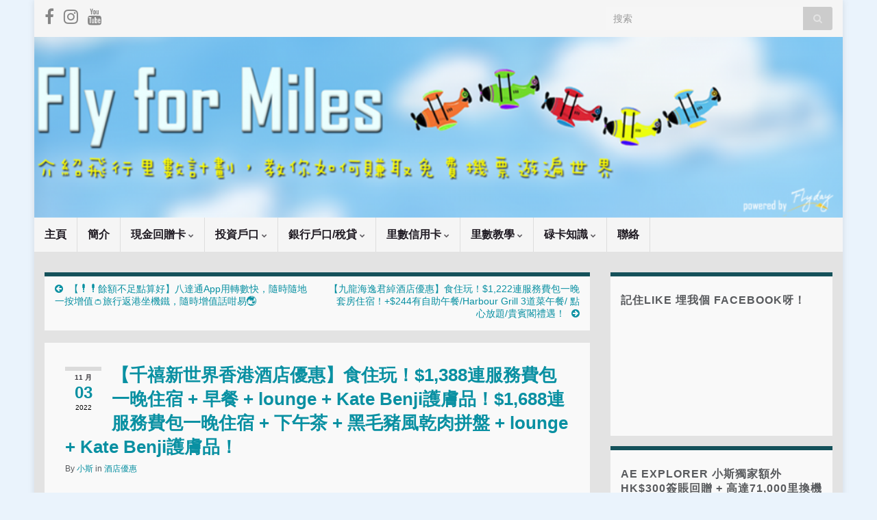

--- FILE ---
content_type: text/html; charset=UTF-8
request_url: https://flyformiles.hk/35260/%E5%8D%83%E7%A6%A7%E6%96%B0%E4%B8%96%E7%95%8C%E9%A6%99%E6%B8%AF%E9%85%92%E5%BA%97%E5%84%AA%E6%83%A0
body_size: 36228
content:
<!DOCTYPE html><!--[if IE 7]>
<html class="ie ie7" lang="zh-TW">
<![endif]-->
<!--[if IE 8]>
<html class="ie ie8" lang="zh-TW">
<![endif]-->
<!--[if !(IE 7) & !(IE 8)]><!-->
<html lang="zh-TW">
<!--<![endif]-->
    <head><meta charset="UTF-8"><script type="c0745b6075af548f47b74a90-text/javascript">if(navigator.userAgent.match(/MSIE|Internet Explorer/i)||navigator.userAgent.match(/Trident\/7\..*?rv:11/i)){var href=document.location.href;if(!href.match(/[?&]nowprocket/)){if(href.indexOf("?")==-1){if(href.indexOf("#")==-1){document.location.href=href+"?nowprocket=1"}else{document.location.href=href.replace("#","?nowprocket=1#")}}else{if(href.indexOf("#")==-1){document.location.href=href+"&nowprocket=1"}else{document.location.href=href.replace("#","&nowprocket=1#")}}}}</script><script type="c0745b6075af548f47b74a90-text/javascript">(()=>{class RocketLazyLoadScripts{constructor(){this.v="1.2.5.1",this.triggerEvents=["keydown","mousedown","mousemove","touchmove","touchstart","touchend","wheel"],this.userEventHandler=this.t.bind(this),this.touchStartHandler=this.i.bind(this),this.touchMoveHandler=this.o.bind(this),this.touchEndHandler=this.h.bind(this),this.clickHandler=this.u.bind(this),this.interceptedClicks=[],this.interceptedClickListeners=[],this.l(this),window.addEventListener("pageshow",(t=>{this.persisted=t.persisted,this.everythingLoaded&&this.m()})),document.addEventListener("DOMContentLoaded",(()=>{this.p()})),this.delayedScripts={normal:[],async:[],defer:[]},this.trash=[],this.allJQueries=[]}k(t){document.hidden?t.t():(this.triggerEvents.forEach((e=>window.addEventListener(e,t.userEventHandler,{passive:!0}))),window.addEventListener("touchstart",t.touchStartHandler,{passive:!0}),window.addEventListener("mousedown",t.touchStartHandler),document.addEventListener("visibilitychange",t.userEventHandler))}_(){this.triggerEvents.forEach((t=>window.removeEventListener(t,this.userEventHandler,{passive:!0}))),document.removeEventListener("visibilitychange",this.userEventHandler)}i(t){"HTML"!==t.target.tagName&&(window.addEventListener("touchend",this.touchEndHandler),window.addEventListener("mouseup",this.touchEndHandler),window.addEventListener("touchmove",this.touchMoveHandler,{passive:!0}),window.addEventListener("mousemove",this.touchMoveHandler),t.target.addEventListener("click",this.clickHandler),this.L(t.target,!0),this.M(t.target,"onclick","rocket-onclick"),this.C())}o(t){window.removeEventListener("touchend",this.touchEndHandler),window.removeEventListener("mouseup",this.touchEndHandler),window.removeEventListener("touchmove",this.touchMoveHandler,{passive:!0}),window.removeEventListener("mousemove",this.touchMoveHandler),t.target.removeEventListener("click",this.clickHandler),this.L(t.target,!1),this.M(t.target,"rocket-onclick","onclick"),this.O()}h(){window.removeEventListener("touchend",this.touchEndHandler),window.removeEventListener("mouseup",this.touchEndHandler),window.removeEventListener("touchmove",this.touchMoveHandler,{passive:!0}),window.removeEventListener("mousemove",this.touchMoveHandler)}u(t){t.target.removeEventListener("click",this.clickHandler),this.L(t.target,!1),this.M(t.target,"rocket-onclick","onclick"),this.interceptedClicks.push(t),t.preventDefault(),t.stopPropagation(),t.stopImmediatePropagation(),this.O()}D(){window.removeEventListener("touchstart",this.touchStartHandler,{passive:!0}),window.removeEventListener("mousedown",this.touchStartHandler),this.interceptedClicks.forEach((t=>{t.target.dispatchEvent(new MouseEvent("click",{view:t.view,bubbles:!0,cancelable:!0}))}))}l(t){EventTarget.prototype.addEventListenerBase=EventTarget.prototype.addEventListener,EventTarget.prototype.addEventListener=function(e,i,o){"click"!==e||t.windowLoaded||i===t.clickHandler||t.interceptedClickListeners.push({target:this,func:i,options:o}),(this||window).addEventListenerBase(e,i,o)}}L(t,e){this.interceptedClickListeners.forEach((i=>{i.target===t&&(e?t.removeEventListener("click",i.func,i.options):t.addEventListener("click",i.func,i.options))})),t.parentNode!==document.documentElement&&this.L(t.parentNode,e)}S(){return new Promise((t=>{this.T?this.O=t:t()}))}C(){this.T=!0}O(){this.T=!1}M(t,e,i){t.hasAttribute&&t.hasAttribute(e)&&(event.target.setAttribute(i,event.target.getAttribute(e)),event.target.removeAttribute(e))}t(){this._(this),"loading"===document.readyState?document.addEventListener("DOMContentLoaded",this.R.bind(this)):this.R()}p(){let t=[];document.querySelectorAll("script[type=rocketlazyloadscript][data-rocket-src]").forEach((e=>{let i=e.getAttribute("data-rocket-src");if(i&&0!==i.indexOf("data:")){0===i.indexOf("//")&&(i=location.protocol+i);try{const o=new URL(i).origin;o!==location.origin&&t.push({src:o,crossOrigin:e.crossOrigin||"module"===e.getAttribute("data-rocket-type")})}catch(t){}}})),t=[...new Map(t.map((t=>[JSON.stringify(t),t]))).values()],this.j(t,"preconnect")}async R(){this.lastBreath=Date.now(),this.P(this),this.F(this),this.q(),this.A(),this.I(),await this.U(this.delayedScripts.normal),await this.U(this.delayedScripts.defer),await this.U(this.delayedScripts.async);try{await this.W(),await this.H(this),await this.J()}catch(t){console.error(t)}window.dispatchEvent(new Event("rocket-allScriptsLoaded")),this.everythingLoaded=!0,this.S().then((()=>{this.D()})),this.N()}A(){document.querySelectorAll("script[type=rocketlazyloadscript]").forEach((t=>{t.hasAttribute("data-rocket-src")?t.hasAttribute("async")&&!1!==t.async?this.delayedScripts.async.push(t):t.hasAttribute("defer")&&!1!==t.defer||"module"===t.getAttribute("data-rocket-type")?this.delayedScripts.defer.push(t):this.delayedScripts.normal.push(t):this.delayedScripts.normal.push(t)}))}async B(t){if(await this.G(),!0!==t.noModule||!("noModule"in HTMLScriptElement.prototype))return new Promise((e=>{let i;function o(){(i||t).setAttribute("data-rocket-status","executed"),e()}try{if(navigator.userAgent.indexOf("Firefox/")>0||""===navigator.vendor)i=document.createElement("script"),[...t.attributes].forEach((t=>{let e=t.nodeName;"type"!==e&&("data-rocket-type"===e&&(e="type"),"data-rocket-src"===e&&(e="src"),i.setAttribute(e,t.nodeValue))})),t.text&&(i.text=t.text),i.hasAttribute("src")?(i.addEventListener("load",o),i.addEventListener("error",(function(){i.setAttribute("data-rocket-status","failed"),e()})),setTimeout((()=>{i.isConnected||e()}),1)):(i.text=t.text,o()),t.parentNode.replaceChild(i,t);else{const i=t.getAttribute("data-rocket-type"),n=t.getAttribute("data-rocket-src");i?(t.type=i,t.removeAttribute("data-rocket-type")):t.removeAttribute("type"),t.addEventListener("load",o),t.addEventListener("error",(function(){t.setAttribute("data-rocket-status","failed"),e()})),n?(t.removeAttribute("data-rocket-src"),t.src=n):t.src="data:text/javascript;base64,"+window.btoa(unescape(encodeURIComponent(t.text)))}}catch(i){t.setAttribute("data-rocket-status","failed"),e()}}));t.setAttribute("data-rocket-status","skipped")}async U(t){const e=t.shift();return e&&e.isConnected?(await this.B(e),this.U(t)):Promise.resolve()}I(){this.j([...this.delayedScripts.normal,...this.delayedScripts.defer,...this.delayedScripts.async],"preload")}j(t,e){var i=document.createDocumentFragment();t.forEach((t=>{const o=t.getAttribute&&t.getAttribute("data-rocket-src")||t.src;if(o){const n=document.createElement("link");n.href=o,n.rel=e,"preconnect"!==e&&(n.as="script"),t.getAttribute&&"module"===t.getAttribute("data-rocket-type")&&(n.crossOrigin=!0),t.crossOrigin&&(n.crossOrigin=t.crossOrigin),t.integrity&&(n.integrity=t.integrity),i.appendChild(n),this.trash.push(n)}})),document.head.appendChild(i)}P(t){let e={};function i(i,o){return e[o].eventsToRewrite.indexOf(i)>=0&&!t.everythingLoaded?"rocket-"+i:i}function o(t,o){!function(t){e[t]||(e[t]={originalFunctions:{add:t.addEventListener,remove:t.removeEventListener},eventsToRewrite:[]},t.addEventListener=function(){arguments[0]=i(arguments[0],t),e[t].originalFunctions.add.apply(t,arguments)},t.removeEventListener=function(){arguments[0]=i(arguments[0],t),e[t].originalFunctions.remove.apply(t,arguments)})}(t),e[t].eventsToRewrite.push(o)}function n(e,i){let o=e[i];e[i]=null,Object.defineProperty(e,i,{get:()=>o||function(){},set(n){t.everythingLoaded?o=n:e["rocket"+i]=o=n}})}o(document,"DOMContentLoaded"),o(window,"DOMContentLoaded"),o(window,"load"),o(window,"pageshow"),o(document,"readystatechange"),n(document,"onreadystatechange"),n(window,"onload"),n(window,"onpageshow")}F(t){let e;function i(e){return t.everythingLoaded?e:e.split(" ").map((t=>"load"===t||0===t.indexOf("load.")?"rocket-jquery-load":t)).join(" ")}function o(o){if(o&&o.fn&&!t.allJQueries.includes(o)){o.fn.ready=o.fn.init.prototype.ready=function(e){return t.domReadyFired?e.bind(document)(o):document.addEventListener("rocket-DOMContentLoaded",(()=>e.bind(document)(o))),o([])};const e=o.fn.on;o.fn.on=o.fn.init.prototype.on=function(){return this[0]===window&&("string"==typeof arguments[0]||arguments[0]instanceof String?arguments[0]=i(arguments[0]):"object"==typeof arguments[0]&&Object.keys(arguments[0]).forEach((t=>{const e=arguments[0][t];delete arguments[0][t],arguments[0][i(t)]=e}))),e.apply(this,arguments),this},t.allJQueries.push(o)}e=o}o(window.jQuery),Object.defineProperty(window,"jQuery",{get:()=>e,set(t){o(t)}})}async H(t){const e=document.querySelector("script[data-webpack]");e&&(await async function(){return new Promise((t=>{e.addEventListener("load",t),e.addEventListener("error",t)}))}(),await t.K(),await t.H(t))}async W(){this.domReadyFired=!0,await this.G(),document.dispatchEvent(new Event("rocket-readystatechange")),await this.G(),document.rocketonreadystatechange&&document.rocketonreadystatechange(),await this.G(),document.dispatchEvent(new Event("rocket-DOMContentLoaded")),await this.G(),window.dispatchEvent(new Event("rocket-DOMContentLoaded"))}async J(){await this.G(),document.dispatchEvent(new Event("rocket-readystatechange")),await this.G(),document.rocketonreadystatechange&&document.rocketonreadystatechange(),await this.G(),window.dispatchEvent(new Event("rocket-load")),await this.G(),window.rocketonload&&window.rocketonload(),await this.G(),this.allJQueries.forEach((t=>t(window).trigger("rocket-jquery-load"))),await this.G();const t=new Event("rocket-pageshow");t.persisted=this.persisted,window.dispatchEvent(t),await this.G(),window.rocketonpageshow&&window.rocketonpageshow({persisted:this.persisted}),this.windowLoaded=!0}m(){document.onreadystatechange&&document.onreadystatechange(),window.onload&&window.onload(),window.onpageshow&&window.onpageshow({persisted:this.persisted})}q(){const t=new Map;document.write=document.writeln=function(e){const i=document.currentScript;i||console.error("WPRocket unable to document.write this: "+e);const o=document.createRange(),n=i.parentElement;let s=t.get(i);void 0===s&&(s=i.nextSibling,t.set(i,s));const c=document.createDocumentFragment();o.setStart(c,0),c.appendChild(o.createContextualFragment(e)),n.insertBefore(c,s)}}async G(){Date.now()-this.lastBreath>45&&(await this.K(),this.lastBreath=Date.now())}async K(){return document.hidden?new Promise((t=>setTimeout(t))):new Promise((t=>requestAnimationFrame(t)))}N(){this.trash.forEach((t=>t.remove()))}static run(){const t=new RocketLazyLoadScripts;t.k(t)}}RocketLazyLoadScripts.run()})();</script>
        
        <meta http-equiv="X-UA-Compatible" content="IE=edge">
        <meta name="viewport" content="width=device-width, initial-scale=1">
        <meta name='robots' content='index, follow, max-image-preview:large, max-snippet:-1, max-video-preview:-1' />
	<style>img:is([sizes="auto" i], [sizes^="auto," i]) { contain-intrinsic-size: 3000px 1500px }</style>
	
	<!-- This site is optimized with the Yoast SEO plugin v24.4 - https://yoast.com/wordpress/plugins/seo/ -->
	<title>【千禧新世界香港酒店優惠】$1,388包住宿+早餐+lounge+Kate Benji</title>
	<meta name="description" content="位於尖沙咀東部購物區嘅千禧新世界香港酒店，地理位置相當優越，離港鐵站僅需5分鐘步程，去邊都好方便！宜家有個80分鐘限時搶嘅餐飲連住宿優惠：$1,388包住宿+早餐+lounge+Kate Benji" />
	<link rel="canonical" href="https://flyformiles.hk/35260/千禧新世界香港酒店優惠" />
	<meta property="og:locale" content="zh_TW" />
	<meta property="og:type" content="article" />
	<meta property="og:title" content="【千禧新世界香港酒店優惠】$1,388包住宿+早餐+lounge+Kate Benji" />
	<meta property="og:description" content="位於尖沙咀東部購物區嘅千禧新世界香港酒店，地理位置相當優越，離港鐵站僅需5分鐘步程，去邊都好方便！宜家有個80分鐘限時搶嘅餐飲連住宿優惠：$1,388包住宿+早餐+lounge+Kate Benji" />
	<meta property="og:url" content="https://flyformiles.hk/35260/千禧新世界香港酒店優惠" />
	<meta property="og:site_name" content="小斯" />
	<meta property="article:published_time" content="2022-11-02T17:14:02+00:00" />
	<meta property="article:modified_time" content="2022-11-05T02:07:39+00:00" />
	<meta property="og:image" content="https://flyformiles.hk/wp-content/uploads/2022/09/20221103_new_world_kkk.jpg" />
	<meta property="og:image:width" content="1000" />
	<meta property="og:image:height" content="1000" />
	<meta property="og:image:type" content="image/jpeg" />
	<meta name="author" content="小斯" />
	<meta name="twitter:label1" content="作者:" />
	<meta name="twitter:data1" content="小斯" />
	<meta name="twitter:label2" content="預估閱讀時間" />
	<meta name="twitter:data2" content="4 分鐘" />
	<script type="application/ld+json" class="yoast-schema-graph">{"@context":"https://schema.org","@graph":[{"@type":"WebPage","@id":"https://flyformiles.hk/35260/%e5%8d%83%e7%a6%a7%e6%96%b0%e4%b8%96%e7%95%8c%e9%a6%99%e6%b8%af%e9%85%92%e5%ba%97%e5%84%aa%e6%83%a0","url":"https://flyformiles.hk/35260/%e5%8d%83%e7%a6%a7%e6%96%b0%e4%b8%96%e7%95%8c%e9%a6%99%e6%b8%af%e9%85%92%e5%ba%97%e5%84%aa%e6%83%a0","name":"【千禧新世界香港酒店優惠】$1,388包住宿+早餐+lounge+Kate Benji","isPartOf":{"@id":"https://flyformiles.hk/#website"},"primaryImageOfPage":{"@id":"https://flyformiles.hk/35260/%e5%8d%83%e7%a6%a7%e6%96%b0%e4%b8%96%e7%95%8c%e9%a6%99%e6%b8%af%e9%85%92%e5%ba%97%e5%84%aa%e6%83%a0#primaryimage"},"image":{"@id":"https://flyformiles.hk/35260/%e5%8d%83%e7%a6%a7%e6%96%b0%e4%b8%96%e7%95%8c%e9%a6%99%e6%b8%af%e9%85%92%e5%ba%97%e5%84%aa%e6%83%a0#primaryimage"},"thumbnailUrl":"https://flyformiles.hk/wp-content/uploads/2022/09/20221103_new_world_kkk.jpg","datePublished":"2022-11-02T17:14:02+00:00","dateModified":"2022-11-05T02:07:39+00:00","author":{"@id":"https://flyformiles.hk/#/schema/person/dc684cb52490af11152063f82b8ed791"},"description":"位於尖沙咀東部購物區嘅千禧新世界香港酒店，地理位置相當優越，離港鐵站僅需5分鐘步程，去邊都好方便！宜家有個80分鐘限時搶嘅餐飲連住宿優惠：$1,388包住宿+早餐+lounge+Kate Benji","breadcrumb":{"@id":"https://flyformiles.hk/35260/%e5%8d%83%e7%a6%a7%e6%96%b0%e4%b8%96%e7%95%8c%e9%a6%99%e6%b8%af%e9%85%92%e5%ba%97%e5%84%aa%e6%83%a0#breadcrumb"},"inLanguage":"zh-TW","potentialAction":[{"@type":"ReadAction","target":["https://flyformiles.hk/35260/%e5%8d%83%e7%a6%a7%e6%96%b0%e4%b8%96%e7%95%8c%e9%a6%99%e6%b8%af%e9%85%92%e5%ba%97%e5%84%aa%e6%83%a0"]}]},{"@type":"ImageObject","inLanguage":"zh-TW","@id":"https://flyformiles.hk/35260/%e5%8d%83%e7%a6%a7%e6%96%b0%e4%b8%96%e7%95%8c%e9%a6%99%e6%b8%af%e9%85%92%e5%ba%97%e5%84%aa%e6%83%a0#primaryimage","url":"https://flyformiles.hk/wp-content/uploads/2022/09/20221103_new_world_kkk.jpg","contentUrl":"https://flyformiles.hk/wp-content/uploads/2022/09/20221103_new_world_kkk.jpg","width":1000,"height":1000},{"@type":"BreadcrumbList","@id":"https://flyformiles.hk/35260/%e5%8d%83%e7%a6%a7%e6%96%b0%e4%b8%96%e7%95%8c%e9%a6%99%e6%b8%af%e9%85%92%e5%ba%97%e5%84%aa%e6%83%a0#breadcrumb","itemListElement":[{"@type":"ListItem","position":1,"name":"Home","item":"https://flyformiles.hk/"},{"@type":"ListItem","position":2,"name":"【千禧新世界香港酒店優惠】食住玩！$1,388連服務費包一晚住宿 + 早餐 + lounge + Kate Benji護膚品！$1,688連服務費包一晚住宿 + 下午茶 + 黑毛豬風乾肉拼盤 + lounge + Kate Benji護膚品！"}]},{"@type":"WebSite","@id":"https://flyformiles.hk/#website","url":"https://flyformiles.hk/","name":"小斯","description":"里數 | 儲里數| 飛行里數換機票| 信用卡比較","potentialAction":[{"@type":"SearchAction","target":{"@type":"EntryPoint","urlTemplate":"https://flyformiles.hk/?s={search_term_string}"},"query-input":{"@type":"PropertyValueSpecification","valueRequired":true,"valueName":"search_term_string"}}],"inLanguage":"zh-TW"},{"@type":"Person","@id":"https://flyformiles.hk/#/schema/person/dc684cb52490af11152063f82b8ed791","name":"小斯"}]}</script>
	<!-- / Yoast SEO plugin. -->


<link rel='dns-prefetch' href='//flyformiles.hk' />
<link rel="alternate" type="application/rss+xml" title="訂閱《小斯》&raquo; 資訊提供" href="//flyformiles.hk/feed" />
<link rel="alternate" type="application/rss+xml" title="訂閱《小斯》&raquo; 留言的資訊提供" href="//flyformiles.hk/comments/feed" />
<link rel="alternate" type="application/rss+xml" title="訂閱《小斯 》&raquo;〈【千禧新世界香港酒店優惠】食住玩！$1,388連服務費包一晚住宿 + 早餐 + lounge + Kate Benji護膚品！$1,688連服務費包一晚住宿 + 下午茶 + 黑毛豬風乾肉拼盤 + lounge + Kate Benji護膚品！〉留言的資訊提供" href="//flyformiles.hk/35260/%e5%8d%83%e7%a6%a7%e6%96%b0%e4%b8%96%e7%95%8c%e9%a6%99%e6%b8%af%e9%85%92%e5%ba%97%e5%84%aa%e6%83%a0/feed" />
		<!-- This site uses the Google Analytics by MonsterInsights plugin v9.11.1 - Using Analytics tracking - https://www.monsterinsights.com/ -->
							<script type="rocketlazyloadscript" data-rocket-src="//www.googletagmanager.com/gtag/js?id=G-B7CWDKQDD9"  data-cfasync="false" data-wpfc-render="false" data-rocket-type="text/javascript" async></script>
			<script type="rocketlazyloadscript" data-cfasync="false" data-wpfc-render="false" data-rocket-type="text/javascript">
				var mi_version = '9.11.1';
				var mi_track_user = true;
				var mi_no_track_reason = '';
								var MonsterInsightsDefaultLocations = {"page_location":"https:\/\/flyformiles.hk\/35260\/%E5%8D%83%E7%A6%A7%E6%96%B0%E4%B8%96%E7%95%8C%E9%A6%99%E6%B8%AF%E9%85%92%E5%BA%97%E5%84%AA%E6%83%A0\/"};
								if ( typeof MonsterInsightsPrivacyGuardFilter === 'function' ) {
					var MonsterInsightsLocations = (typeof MonsterInsightsExcludeQuery === 'object') ? MonsterInsightsPrivacyGuardFilter( MonsterInsightsExcludeQuery ) : MonsterInsightsPrivacyGuardFilter( MonsterInsightsDefaultLocations );
				} else {
					var MonsterInsightsLocations = (typeof MonsterInsightsExcludeQuery === 'object') ? MonsterInsightsExcludeQuery : MonsterInsightsDefaultLocations;
				}

								var disableStrs = [
										'ga-disable-G-B7CWDKQDD9',
									];

				/* Function to detect opted out users */
				function __gtagTrackerIsOptedOut() {
					for (var index = 0; index < disableStrs.length; index++) {
						if (document.cookie.indexOf(disableStrs[index] + '=true') > -1) {
							return true;
						}
					}

					return false;
				}

				/* Disable tracking if the opt-out cookie exists. */
				if (__gtagTrackerIsOptedOut()) {
					for (var index = 0; index < disableStrs.length; index++) {
						window[disableStrs[index]] = true;
					}
				}

				/* Opt-out function */
				function __gtagTrackerOptout() {
					for (var index = 0; index < disableStrs.length; index++) {
						document.cookie = disableStrs[index] + '=true; expires=Thu, 31 Dec 2099 23:59:59 UTC; path=/';
						window[disableStrs[index]] = true;
					}
				}

				if ('undefined' === typeof gaOptout) {
					function gaOptout() {
						__gtagTrackerOptout();
					}
				}
								window.dataLayer = window.dataLayer || [];

				window.MonsterInsightsDualTracker = {
					helpers: {},
					trackers: {},
				};
				if (mi_track_user) {
					function __gtagDataLayer() {
						dataLayer.push(arguments);
					}

					function __gtagTracker(type, name, parameters) {
						if (!parameters) {
							parameters = {};
						}

						if (parameters.send_to) {
							__gtagDataLayer.apply(null, arguments);
							return;
						}

						if (type === 'event') {
														parameters.send_to = monsterinsights_frontend.v4_id;
							var hookName = name;
							if (typeof parameters['event_category'] !== 'undefined') {
								hookName = parameters['event_category'] + ':' + name;
							}

							if (typeof MonsterInsightsDualTracker.trackers[hookName] !== 'undefined') {
								MonsterInsightsDualTracker.trackers[hookName](parameters);
							} else {
								__gtagDataLayer('event', name, parameters);
							}
							
						} else {
							__gtagDataLayer.apply(null, arguments);
						}
					}

					__gtagTracker('js', new Date());
					__gtagTracker('set', {
						'developer_id.dZGIzZG': true,
											});
					if ( MonsterInsightsLocations.page_location ) {
						__gtagTracker('set', MonsterInsightsLocations);
					}
										__gtagTracker('config', 'G-B7CWDKQDD9', {"forceSSL":"true","link_attribution":"true"} );
										window.gtag = __gtagTracker;										(function () {
						/* https://developers.google.com/analytics/devguides/collection/analyticsjs/ */
						/* ga and __gaTracker compatibility shim. */
						var noopfn = function () {
							return null;
						};
						var newtracker = function () {
							return new Tracker();
						};
						var Tracker = function () {
							return null;
						};
						var p = Tracker.prototype;
						p.get = noopfn;
						p.set = noopfn;
						p.send = function () {
							var args = Array.prototype.slice.call(arguments);
							args.unshift('send');
							__gaTracker.apply(null, args);
						};
						var __gaTracker = function () {
							var len = arguments.length;
							if (len === 0) {
								return;
							}
							var f = arguments[len - 1];
							if (typeof f !== 'object' || f === null || typeof f.hitCallback !== 'function') {
								if ('send' === arguments[0]) {
									var hitConverted, hitObject = false, action;
									if ('event' === arguments[1]) {
										if ('undefined' !== typeof arguments[3]) {
											hitObject = {
												'eventAction': arguments[3],
												'eventCategory': arguments[2],
												'eventLabel': arguments[4],
												'value': arguments[5] ? arguments[5] : 1,
											}
										}
									}
									if ('pageview' === arguments[1]) {
										if ('undefined' !== typeof arguments[2]) {
											hitObject = {
												'eventAction': 'page_view',
												'page_path': arguments[2],
											}
										}
									}
									if (typeof arguments[2] === 'object') {
										hitObject = arguments[2];
									}
									if (typeof arguments[5] === 'object') {
										Object.assign(hitObject, arguments[5]);
									}
									if ('undefined' !== typeof arguments[1].hitType) {
										hitObject = arguments[1];
										if ('pageview' === hitObject.hitType) {
											hitObject.eventAction = 'page_view';
										}
									}
									if (hitObject) {
										action = 'timing' === arguments[1].hitType ? 'timing_complete' : hitObject.eventAction;
										hitConverted = mapArgs(hitObject);
										__gtagTracker('event', action, hitConverted);
									}
								}
								return;
							}

							function mapArgs(args) {
								var arg, hit = {};
								var gaMap = {
									'eventCategory': 'event_category',
									'eventAction': 'event_action',
									'eventLabel': 'event_label',
									'eventValue': 'event_value',
									'nonInteraction': 'non_interaction',
									'timingCategory': 'event_category',
									'timingVar': 'name',
									'timingValue': 'value',
									'timingLabel': 'event_label',
									'page': 'page_path',
									'location': 'page_location',
									'title': 'page_title',
									'referrer' : 'page_referrer',
								};
								for (arg in args) {
																		if (!(!args.hasOwnProperty(arg) || !gaMap.hasOwnProperty(arg))) {
										hit[gaMap[arg]] = args[arg];
									} else {
										hit[arg] = args[arg];
									}
								}
								return hit;
							}

							try {
								f.hitCallback();
							} catch (ex) {
							}
						};
						__gaTracker.create = newtracker;
						__gaTracker.getByName = newtracker;
						__gaTracker.getAll = function () {
							return [];
						};
						__gaTracker.remove = noopfn;
						__gaTracker.loaded = true;
						window['__gaTracker'] = __gaTracker;
					})();
									} else {
										console.log("");
					(function () {
						function __gtagTracker() {
							return null;
						}

						window['__gtagTracker'] = __gtagTracker;
						window['gtag'] = __gtagTracker;
					})();
									}
			</script>
							<!-- / Google Analytics by MonsterInsights -->
		<script type="rocketlazyloadscript" data-rocket-type="text/javascript">
/* <![CDATA[ */
window._wpemojiSettings = {"baseUrl":"https:\/\/s.w.org\/images\/core\/emoji\/16.0.1\/72x72\/","ext":".png","svgUrl":"https:\/\/s.w.org\/images\/core\/emoji\/16.0.1\/svg\/","svgExt":".svg","source":{"concatemoji":"https:\/\/flyformiles.hk\/wp-includes\/js\/wp-emoji-release.min.js?ver=6.8.3"}};
/*! This file is auto-generated */
!function(s,n){var o,i,e;function c(e){try{var t={supportTests:e,timestamp:(new Date).valueOf()};sessionStorage.setItem(o,JSON.stringify(t))}catch(e){}}function p(e,t,n){e.clearRect(0,0,e.canvas.width,e.canvas.height),e.fillText(t,0,0);var t=new Uint32Array(e.getImageData(0,0,e.canvas.width,e.canvas.height).data),a=(e.clearRect(0,0,e.canvas.width,e.canvas.height),e.fillText(n,0,0),new Uint32Array(e.getImageData(0,0,e.canvas.width,e.canvas.height).data));return t.every(function(e,t){return e===a[t]})}function u(e,t){e.clearRect(0,0,e.canvas.width,e.canvas.height),e.fillText(t,0,0);for(var n=e.getImageData(16,16,1,1),a=0;a<n.data.length;a++)if(0!==n.data[a])return!1;return!0}function f(e,t,n,a){switch(t){case"flag":return n(e,"\ud83c\udff3\ufe0f\u200d\u26a7\ufe0f","\ud83c\udff3\ufe0f\u200b\u26a7\ufe0f")?!1:!n(e,"\ud83c\udde8\ud83c\uddf6","\ud83c\udde8\u200b\ud83c\uddf6")&&!n(e,"\ud83c\udff4\udb40\udc67\udb40\udc62\udb40\udc65\udb40\udc6e\udb40\udc67\udb40\udc7f","\ud83c\udff4\u200b\udb40\udc67\u200b\udb40\udc62\u200b\udb40\udc65\u200b\udb40\udc6e\u200b\udb40\udc67\u200b\udb40\udc7f");case"emoji":return!a(e,"\ud83e\udedf")}return!1}function g(e,t,n,a){var r="undefined"!=typeof WorkerGlobalScope&&self instanceof WorkerGlobalScope?new OffscreenCanvas(300,150):s.createElement("canvas"),o=r.getContext("2d",{willReadFrequently:!0}),i=(o.textBaseline="top",o.font="600 32px Arial",{});return e.forEach(function(e){i[e]=t(o,e,n,a)}),i}function t(e){var t=s.createElement("script");t.src=e,t.defer=!0,s.head.appendChild(t)}"undefined"!=typeof Promise&&(o="wpEmojiSettingsSupports",i=["flag","emoji"],n.supports={everything:!0,everythingExceptFlag:!0},e=new Promise(function(e){s.addEventListener("DOMContentLoaded",e,{once:!0})}),new Promise(function(t){var n=function(){try{var e=JSON.parse(sessionStorage.getItem(o));if("object"==typeof e&&"number"==typeof e.timestamp&&(new Date).valueOf()<e.timestamp+604800&&"object"==typeof e.supportTests)return e.supportTests}catch(e){}return null}();if(!n){if("undefined"!=typeof Worker&&"undefined"!=typeof OffscreenCanvas&&"undefined"!=typeof URL&&URL.createObjectURL&&"undefined"!=typeof Blob)try{var e="postMessage("+g.toString()+"("+[JSON.stringify(i),f.toString(),p.toString(),u.toString()].join(",")+"));",a=new Blob([e],{type:"text/javascript"}),r=new Worker(URL.createObjectURL(a),{name:"wpTestEmojiSupports"});return void(r.onmessage=function(e){c(n=e.data),r.terminate(),t(n)})}catch(e){}c(n=g(i,f,p,u))}t(n)}).then(function(e){for(var t in e)n.supports[t]=e[t],n.supports.everything=n.supports.everything&&n.supports[t],"flag"!==t&&(n.supports.everythingExceptFlag=n.supports.everythingExceptFlag&&n.supports[t]);n.supports.everythingExceptFlag=n.supports.everythingExceptFlag&&!n.supports.flag,n.DOMReady=!1,n.readyCallback=function(){n.DOMReady=!0}}).then(function(){return e}).then(function(){var e;n.supports.everything||(n.readyCallback(),(e=n.source||{}).concatemoji?t(e.concatemoji):e.wpemoji&&e.twemoji&&(t(e.twemoji),t(e.wpemoji)))}))}((window,document),window._wpemojiSettings);
/* ]]> */
</script>
<!-- flyformiles.hk is managing ads with Advanced Ads 2.0.12 – https://wpadvancedads.com/ --><!--noptimize--><script type="rocketlazyloadscript" id="flyfo-ready">
			window.advanced_ads_ready=function(e,a){a=a||"complete";var d=function(e){return"interactive"===a?"loading"!==e:"complete"===e};d(document.readyState)?e():document.addEventListener("readystatechange",(function(a){d(a.target.readyState)&&e()}),{once:"interactive"===a})},window.advanced_ads_ready_queue=window.advanced_ads_ready_queue||[];		</script>
		<!--/noptimize--><style id='wp-emoji-styles-inline-css' type='text/css'>

	img.wp-smiley, img.emoji {
		display: inline !important;
		border: none !important;
		box-shadow: none !important;
		height: 1em !important;
		width: 1em !important;
		margin: 0 0.07em !important;
		vertical-align: -0.1em !important;
		background: none !important;
		padding: 0 !important;
	}
</style>
<link rel='stylesheet' id='wp-block-library-css' href='//flyformiles.hk/wp-includes/css/dist/block-library/style.min.css?ver=6.8.3' type='text/css' media='all' />
<style id='classic-theme-styles-inline-css' type='text/css'>
/*! This file is auto-generated */
.wp-block-button__link{color:#fff;background-color:#32373c;border-radius:9999px;box-shadow:none;text-decoration:none;padding:calc(.667em + 2px) calc(1.333em + 2px);font-size:1.125em}.wp-block-file__button{background:#32373c;color:#fff;text-decoration:none}
</style>
<style id='global-styles-inline-css' type='text/css'>
:root{--wp--preset--aspect-ratio--square: 1;--wp--preset--aspect-ratio--4-3: 4/3;--wp--preset--aspect-ratio--3-4: 3/4;--wp--preset--aspect-ratio--3-2: 3/2;--wp--preset--aspect-ratio--2-3: 2/3;--wp--preset--aspect-ratio--16-9: 16/9;--wp--preset--aspect-ratio--9-16: 9/16;--wp--preset--color--black: #000000;--wp--preset--color--cyan-bluish-gray: #abb8c3;--wp--preset--color--white: #ffffff;--wp--preset--color--pale-pink: #f78da7;--wp--preset--color--vivid-red: #cf2e2e;--wp--preset--color--luminous-vivid-orange: #ff6900;--wp--preset--color--luminous-vivid-amber: #fcb900;--wp--preset--color--light-green-cyan: #7bdcb5;--wp--preset--color--vivid-green-cyan: #00d084;--wp--preset--color--pale-cyan-blue: #8ed1fc;--wp--preset--color--vivid-cyan-blue: #0693e3;--wp--preset--color--vivid-purple: #9b51e0;--wp--preset--gradient--vivid-cyan-blue-to-vivid-purple: linear-gradient(135deg,rgba(6,147,227,1) 0%,rgb(155,81,224) 100%);--wp--preset--gradient--light-green-cyan-to-vivid-green-cyan: linear-gradient(135deg,rgb(122,220,180) 0%,rgb(0,208,130) 100%);--wp--preset--gradient--luminous-vivid-amber-to-luminous-vivid-orange: linear-gradient(135deg,rgba(252,185,0,1) 0%,rgba(255,105,0,1) 100%);--wp--preset--gradient--luminous-vivid-orange-to-vivid-red: linear-gradient(135deg,rgba(255,105,0,1) 0%,rgb(207,46,46) 100%);--wp--preset--gradient--very-light-gray-to-cyan-bluish-gray: linear-gradient(135deg,rgb(238,238,238) 0%,rgb(169,184,195) 100%);--wp--preset--gradient--cool-to-warm-spectrum: linear-gradient(135deg,rgb(74,234,220) 0%,rgb(151,120,209) 20%,rgb(207,42,186) 40%,rgb(238,44,130) 60%,rgb(251,105,98) 80%,rgb(254,248,76) 100%);--wp--preset--gradient--blush-light-purple: linear-gradient(135deg,rgb(255,206,236) 0%,rgb(152,150,240) 100%);--wp--preset--gradient--blush-bordeaux: linear-gradient(135deg,rgb(254,205,165) 0%,rgb(254,45,45) 50%,rgb(107,0,62) 100%);--wp--preset--gradient--luminous-dusk: linear-gradient(135deg,rgb(255,203,112) 0%,rgb(199,81,192) 50%,rgb(65,88,208) 100%);--wp--preset--gradient--pale-ocean: linear-gradient(135deg,rgb(255,245,203) 0%,rgb(182,227,212) 50%,rgb(51,167,181) 100%);--wp--preset--gradient--electric-grass: linear-gradient(135deg,rgb(202,248,128) 0%,rgb(113,206,126) 100%);--wp--preset--gradient--midnight: linear-gradient(135deg,rgb(2,3,129) 0%,rgb(40,116,252) 100%);--wp--preset--font-size--small: 14px;--wp--preset--font-size--medium: 20px;--wp--preset--font-size--large: 20px;--wp--preset--font-size--x-large: 42px;--wp--preset--font-size--tiny: 10px;--wp--preset--font-size--regular: 16px;--wp--preset--font-size--larger: 26px;--wp--preset--spacing--20: 0.44rem;--wp--preset--spacing--30: 0.67rem;--wp--preset--spacing--40: 1rem;--wp--preset--spacing--50: 1.5rem;--wp--preset--spacing--60: 2.25rem;--wp--preset--spacing--70: 3.38rem;--wp--preset--spacing--80: 5.06rem;--wp--preset--shadow--natural: 6px 6px 9px rgba(0, 0, 0, 0.2);--wp--preset--shadow--deep: 12px 12px 50px rgba(0, 0, 0, 0.4);--wp--preset--shadow--sharp: 6px 6px 0px rgba(0, 0, 0, 0.2);--wp--preset--shadow--outlined: 6px 6px 0px -3px rgba(255, 255, 255, 1), 6px 6px rgba(0, 0, 0, 1);--wp--preset--shadow--crisp: 6px 6px 0px rgba(0, 0, 0, 1);}:where(.is-layout-flex){gap: 0.5em;}:where(.is-layout-grid){gap: 0.5em;}body .is-layout-flex{display: flex;}.is-layout-flex{flex-wrap: wrap;align-items: center;}.is-layout-flex > :is(*, div){margin: 0;}body .is-layout-grid{display: grid;}.is-layout-grid > :is(*, div){margin: 0;}:where(.wp-block-columns.is-layout-flex){gap: 2em;}:where(.wp-block-columns.is-layout-grid){gap: 2em;}:where(.wp-block-post-template.is-layout-flex){gap: 1.25em;}:where(.wp-block-post-template.is-layout-grid){gap: 1.25em;}.has-black-color{color: var(--wp--preset--color--black) !important;}.has-cyan-bluish-gray-color{color: var(--wp--preset--color--cyan-bluish-gray) !important;}.has-white-color{color: var(--wp--preset--color--white) !important;}.has-pale-pink-color{color: var(--wp--preset--color--pale-pink) !important;}.has-vivid-red-color{color: var(--wp--preset--color--vivid-red) !important;}.has-luminous-vivid-orange-color{color: var(--wp--preset--color--luminous-vivid-orange) !important;}.has-luminous-vivid-amber-color{color: var(--wp--preset--color--luminous-vivid-amber) !important;}.has-light-green-cyan-color{color: var(--wp--preset--color--light-green-cyan) !important;}.has-vivid-green-cyan-color{color: var(--wp--preset--color--vivid-green-cyan) !important;}.has-pale-cyan-blue-color{color: var(--wp--preset--color--pale-cyan-blue) !important;}.has-vivid-cyan-blue-color{color: var(--wp--preset--color--vivid-cyan-blue) !important;}.has-vivid-purple-color{color: var(--wp--preset--color--vivid-purple) !important;}.has-black-background-color{background-color: var(--wp--preset--color--black) !important;}.has-cyan-bluish-gray-background-color{background-color: var(--wp--preset--color--cyan-bluish-gray) !important;}.has-white-background-color{background-color: var(--wp--preset--color--white) !important;}.has-pale-pink-background-color{background-color: var(--wp--preset--color--pale-pink) !important;}.has-vivid-red-background-color{background-color: var(--wp--preset--color--vivid-red) !important;}.has-luminous-vivid-orange-background-color{background-color: var(--wp--preset--color--luminous-vivid-orange) !important;}.has-luminous-vivid-amber-background-color{background-color: var(--wp--preset--color--luminous-vivid-amber) !important;}.has-light-green-cyan-background-color{background-color: var(--wp--preset--color--light-green-cyan) !important;}.has-vivid-green-cyan-background-color{background-color: var(--wp--preset--color--vivid-green-cyan) !important;}.has-pale-cyan-blue-background-color{background-color: var(--wp--preset--color--pale-cyan-blue) !important;}.has-vivid-cyan-blue-background-color{background-color: var(--wp--preset--color--vivid-cyan-blue) !important;}.has-vivid-purple-background-color{background-color: var(--wp--preset--color--vivid-purple) !important;}.has-black-border-color{border-color: var(--wp--preset--color--black) !important;}.has-cyan-bluish-gray-border-color{border-color: var(--wp--preset--color--cyan-bluish-gray) !important;}.has-white-border-color{border-color: var(--wp--preset--color--white) !important;}.has-pale-pink-border-color{border-color: var(--wp--preset--color--pale-pink) !important;}.has-vivid-red-border-color{border-color: var(--wp--preset--color--vivid-red) !important;}.has-luminous-vivid-orange-border-color{border-color: var(--wp--preset--color--luminous-vivid-orange) !important;}.has-luminous-vivid-amber-border-color{border-color: var(--wp--preset--color--luminous-vivid-amber) !important;}.has-light-green-cyan-border-color{border-color: var(--wp--preset--color--light-green-cyan) !important;}.has-vivid-green-cyan-border-color{border-color: var(--wp--preset--color--vivid-green-cyan) !important;}.has-pale-cyan-blue-border-color{border-color: var(--wp--preset--color--pale-cyan-blue) !important;}.has-vivid-cyan-blue-border-color{border-color: var(--wp--preset--color--vivid-cyan-blue) !important;}.has-vivid-purple-border-color{border-color: var(--wp--preset--color--vivid-purple) !important;}.has-vivid-cyan-blue-to-vivid-purple-gradient-background{background: var(--wp--preset--gradient--vivid-cyan-blue-to-vivid-purple) !important;}.has-light-green-cyan-to-vivid-green-cyan-gradient-background{background: var(--wp--preset--gradient--light-green-cyan-to-vivid-green-cyan) !important;}.has-luminous-vivid-amber-to-luminous-vivid-orange-gradient-background{background: var(--wp--preset--gradient--luminous-vivid-amber-to-luminous-vivid-orange) !important;}.has-luminous-vivid-orange-to-vivid-red-gradient-background{background: var(--wp--preset--gradient--luminous-vivid-orange-to-vivid-red) !important;}.has-very-light-gray-to-cyan-bluish-gray-gradient-background{background: var(--wp--preset--gradient--very-light-gray-to-cyan-bluish-gray) !important;}.has-cool-to-warm-spectrum-gradient-background{background: var(--wp--preset--gradient--cool-to-warm-spectrum) !important;}.has-blush-light-purple-gradient-background{background: var(--wp--preset--gradient--blush-light-purple) !important;}.has-blush-bordeaux-gradient-background{background: var(--wp--preset--gradient--blush-bordeaux) !important;}.has-luminous-dusk-gradient-background{background: var(--wp--preset--gradient--luminous-dusk) !important;}.has-pale-ocean-gradient-background{background: var(--wp--preset--gradient--pale-ocean) !important;}.has-electric-grass-gradient-background{background: var(--wp--preset--gradient--electric-grass) !important;}.has-midnight-gradient-background{background: var(--wp--preset--gradient--midnight) !important;}.has-small-font-size{font-size: var(--wp--preset--font-size--small) !important;}.has-medium-font-size{font-size: var(--wp--preset--font-size--medium) !important;}.has-large-font-size{font-size: var(--wp--preset--font-size--large) !important;}.has-x-large-font-size{font-size: var(--wp--preset--font-size--x-large) !important;}
:where(.wp-block-post-template.is-layout-flex){gap: 1.25em;}:where(.wp-block-post-template.is-layout-grid){gap: 1.25em;}
:where(.wp-block-columns.is-layout-flex){gap: 2em;}:where(.wp-block-columns.is-layout-grid){gap: 2em;}
:root :where(.wp-block-pullquote){font-size: 1.5em;line-height: 1.6;}
</style>
<link data-minify="1" rel='stylesheet' id='wp-faq-schema-jquery-ui-css' href='//flyformiles.hk/wp-content/cache/min/1/wp-content/plugins/faq-schema-for-pages-and-posts/css/jquery-ui.css?ver=1768897186' type='text/css' media='all' />
<link data-minify="1" rel='stylesheet' id='table-sorter-custom-css-css' href='//flyformiles.hk/wp-content/cache/min/1/wp-content/plugins/table-sorter/wp-style.css?ver=1768897186' type='text/css' media='all' />
<link rel='stylesheet' id='crp-style-rounded-thumbs-css' href='//flyformiles.hk/wp-content/plugins/contextual-related-posts/css/rounded-thumbs.min.css?ver=4.1.0' type='text/css' media='all' />
<style id='crp-style-rounded-thumbs-inline-css' type='text/css'>

			.crp_related.crp-rounded-thumbs a {
				width: 320px;
                height: 200px;
				text-decoration: none;
			}
			.crp_related.crp-rounded-thumbs img {
				max-width: 320px;
				margin: auto;
			}
			.crp_related.crp-rounded-thumbs .crp_title {
				width: 100%;
			}
			
</style>
<link data-minify="1" rel='stylesheet' id='bootstrap-css' href='//flyformiles.hk/wp-content/cache/min/1/wp-content/themes/graphene/bootstrap/css/bootstrap.min.css?ver=1768897186' type='text/css' media='all' />
<link data-minify="1" rel='stylesheet' id='font-awesome-css' href='//flyformiles.hk/wp-content/cache/min/1/wp-content/themes/graphene/fonts/font-awesome/css/font-awesome.min.css?ver=1768897186' type='text/css' media='all' />
<link data-minify="1" rel='stylesheet' id='graphene-css' href='//flyformiles.hk/wp-content/cache/min/1/wp-content/themes/graphene/style.css?ver=1768897186' type='text/css' media='screen' />
<link data-minify="1" rel='stylesheet' id='graphene-responsive-css' href='//flyformiles.hk/wp-content/cache/min/1/wp-content/themes/graphene/responsive.css?ver=1768897186' type='text/css' media='all' />
<link data-minify="1" rel='stylesheet' id='graphene-blocks-css' href='//flyformiles.hk/wp-content/cache/min/1/wp-content/themes/graphene/blocks.css?ver=1768897186' type='text/css' media='all' />
<link rel='stylesheet' id='tablepress-default-css' href='//flyformiles.hk/wp-content/tablepress-combined.min.css?ver=23' type='text/css' media='all' />
<link data-minify="1" rel='stylesheet' id='popupaoc-public-style-css' href='//flyformiles.hk/wp-content/cache/min/1/wp-content/plugins/popup-anything-on-click/assets/css/popupaoc-public.css?ver=1768897186' type='text/css' media='all' />
<script type="rocketlazyloadscript" data-rocket-type="text/javascript" data-rocket-src="//flyformiles.hk/wp-content/plugins/google-analytics-for-wordpress/assets/js/frontend-gtag.min.js?ver=9.11.1" id="monsterinsights-frontend-script-js" async="async" data-wp-strategy="async"></script>
<script data-cfasync="false" data-wpfc-render="false" type="text/javascript" id='monsterinsights-frontend-script-js-extra'>/* <![CDATA[ */
var monsterinsights_frontend = {"js_events_tracking":"true","download_extensions":"doc,pdf,ppt,zip,xls,docx,pptx,xlsx","inbound_paths":"[{\"path\":\"\\\/go\\\/\",\"label\":\"affiliate\"},{\"path\":\"\\\/recommend\\\/\",\"label\":\"affiliate\"}]","home_url":"https:\/\/flyformiles.hk","hash_tracking":"false","v4_id":"G-B7CWDKQDD9"};/* ]]> */
</script>
<script type="rocketlazyloadscript" data-rocket-type="text/javascript" data-rocket-src="//flyformiles.hk/wp-includes/js/jquery/jquery.min.js?ver=3.7.1" id="jquery-core-js"></script>
<script type="rocketlazyloadscript" data-rocket-type="text/javascript" data-rocket-src="//flyformiles.hk/wp-includes/js/jquery/jquery-migrate.min.js?ver=3.4.1" id="jquery-migrate-js" defer></script>
<script type="rocketlazyloadscript" data-rocket-type="text/javascript" data-rocket-src="//flyformiles.hk/wp-content/plugins/table-sorter/jquery.tablesorter.min.js?ver=6.8.3" id="table-sorter-js" defer></script>
<script type="rocketlazyloadscript" data-minify="1" data-rocket-type="text/javascript" data-rocket-src="//flyformiles.hk/wp-content/cache/min/1/wp-content/plugins/table-sorter/jquery.metadata.js?ver=1768897186" id="table-sorter-metadata-js" defer></script>
<script type="rocketlazyloadscript" data-minify="1" data-rocket-type="text/javascript" data-rocket-src="//flyformiles.hk/wp-content/cache/min/1/wp-content/plugins/table-sorter/wp-script.js?ver=1768897186" id="table-sorter-custom-js-js" defer></script>
<script type="rocketlazyloadscript" data-rocket-type="text/javascript" data-rocket-src="//flyformiles.hk/wp-content/themes/graphene/bootstrap/js/bootstrap.min.js?ver=2.8.6" id="bootstrap-js" defer></script>
<script type="rocketlazyloadscript" data-rocket-type="text/javascript" data-rocket-src="//flyformiles.hk/wp-content/themes/graphene/js/bootstrap-hover-dropdown/bootstrap-hover-dropdown.min.js?ver=2.8.6" id="bootstrap-hover-dropdown-js" defer></script>
<script type="rocketlazyloadscript" data-rocket-type="text/javascript" data-rocket-src="//flyformiles.hk/wp-content/themes/graphene/js/bootstrap-submenu/bootstrap-submenu.min.js?ver=2.8.6" id="bootstrap-submenu-js" defer></script>
<script type="rocketlazyloadscript" data-rocket-type="text/javascript" data-rocket-src="//flyformiles.hk/wp-content/themes/graphene/js/jquery.infinitescroll.min.js?ver=2.8.6" id="infinite-scroll-js" defer></script>
<script type="c0745b6075af548f47b74a90-text/javascript" id="graphene-js-extra">
/* <![CDATA[ */
var grapheneJS = {"siteurl":"https:\/\/flyformiles.hk","ajaxurl":"https:\/\/flyformiles.hk\/wp-admin\/admin-ajax.php","templateUrl":"https:\/\/flyformiles.hk\/wp-content\/themes\/graphene","isSingular":"1","enableStickyMenu":"","shouldShowComments":"1","commentsOrder":"newest","sliderDisable":"1","sliderInterval":"7000","infScrollBtnLbl":"Load more","infScrollOn":"","infScrollCommentsOn":"","totalPosts":"1","postsPerPage":"10","isPageNavi":"","infScrollMsgText":"Fetching window.grapheneInfScrollItemsPerPage of window.grapheneInfScrollItemsLeft items left ...","infScrollMsgTextPlural":"Fetching window.grapheneInfScrollItemsPerPage of window.grapheneInfScrollItemsLeft items left ...","infScrollFinishedText":"All loaded!","commentsPerPage":"50","totalComments":"1","infScrollCommentsMsg":"Fetching window.grapheneInfScrollCommentsPerPage of window.grapheneInfScrollCommentsLeft comments left ...","infScrollCommentsMsgPlural":"Fetching window.grapheneInfScrollCommentsPerPage of window.grapheneInfScrollCommentsLeft comments left ...","infScrollCommentsFinishedMsg":"All comments loaded!","disableLiveSearch":"1","txtNoResult":"No result found.","isMasonry":""};
/* ]]> */
</script>
<script type="rocketlazyloadscript" data-minify="1" data-rocket-type="text/javascript" data-rocket-src="//flyformiles.hk/wp-content/cache/min/1/wp-content/themes/graphene/js/graphene.js?ver=1768897186" id="graphene-js" defer></script>
<link rel="https://api.w.org/" href="//flyformiles.hk/wp-json/" /><link rel="alternate" title="JSON" type="application/json" href="//flyformiles.hk/wp-json/wp/v2/posts/35260" /><link rel="EditURI" type="application/rsd+xml" title="RSD" href="//flyformiles.hk/xmlrpc.php?rsd" />
<meta name="generator" content="WordPress 6.8.3" />
<link rel='shortlink' href='//flyformiles.hk/?p=35260' />
<link rel="alternate" title="oEmbed (JSON)" type="application/json+oembed" href="//flyformiles.hk/wp-json/oembed/1.0/embed?url=https%3A%2F%2Fflyformiles.hk%2F35260%2F%25e5%258d%2583%25e7%25a6%25a7%25e6%2596%25b0%25e4%25b8%2596%25e7%2595%258c%25e9%25a6%2599%25e6%25b8%25af%25e9%2585%2592%25e5%25ba%2597%25e5%2584%25aa%25e6%2583%25a0" />
<link rel="alternate" title="oEmbed (XML)" type="text/xml+oembed" href="//flyformiles.hk/wp-json/oembed/1.0/embed?url=https%3A%2F%2Fflyformiles.hk%2F35260%2F%25e5%258d%2583%25e7%25a6%25a7%25e6%2596%25b0%25e4%25b8%2596%25e7%2595%258c%25e9%25a6%2599%25e6%25b8%25af%25e9%2585%2592%25e5%25ba%2597%25e5%2584%25aa%25e6%2583%25a0&#038;format=xml" />
<style id="mystickymenu" type="text/css">#mysticky-nav { width:100%; position: static; height: auto !important; }#mysticky-nav.wrapfixed { position:fixed; left: 0px; margin-top:0px;  z-index: 99990; -webkit-transition: 0.3s; -moz-transition: 0.3s; -o-transition: 0.3s; transition: 0.3s; -ms-filter:"progid:DXImageTransform.Microsoft.Alpha(Opacity=90)"; filter: alpha(opacity=90); opacity:0.9; background-color: #ddeeff;}#mysticky-nav.wrapfixed .myfixed{ background-color: #ddeeff; position: relative;top: auto;left: auto;right: auto;}#mysticky-nav .myfixed { margin:0 auto; float:none; border:0px; background:none; max-width:100%; }</style>			<style type="text/css">
																															</style>
			<style data-context="foundation-flickity-css">/*! Flickity v2.0.2
http://flickity.metafizzy.co
---------------------------------------------- */.flickity-enabled{position:relative}.flickity-enabled:focus{outline:0}.flickity-viewport{overflow:hidden;position:relative;height:100%}.flickity-slider{position:absolute;width:100%;height:100%}.flickity-enabled.is-draggable{-webkit-tap-highlight-color:transparent;tap-highlight-color:transparent;-webkit-user-select:none;-moz-user-select:none;-ms-user-select:none;user-select:none}.flickity-enabled.is-draggable .flickity-viewport{cursor:move;cursor:-webkit-grab;cursor:grab}.flickity-enabled.is-draggable .flickity-viewport.is-pointer-down{cursor:-webkit-grabbing;cursor:grabbing}.flickity-prev-next-button{position:absolute;top:50%;width:44px;height:44px;border:none;border-radius:50%;background:#fff;background:hsla(0,0%,100%,.75);cursor:pointer;-webkit-transform:translateY(-50%);transform:translateY(-50%)}.flickity-prev-next-button:hover{background:#fff}.flickity-prev-next-button:focus{outline:0;box-shadow:0 0 0 5px #09f}.flickity-prev-next-button:active{opacity:.6}.flickity-prev-next-button.previous{left:10px}.flickity-prev-next-button.next{right:10px}.flickity-rtl .flickity-prev-next-button.previous{left:auto;right:10px}.flickity-rtl .flickity-prev-next-button.next{right:auto;left:10px}.flickity-prev-next-button:disabled{opacity:.3;cursor:auto}.flickity-prev-next-button svg{position:absolute;left:20%;top:20%;width:60%;height:60%}.flickity-prev-next-button .arrow{fill:#333}.flickity-page-dots{position:absolute;width:100%;bottom:-25px;padding:0;margin:0;list-style:none;text-align:center;line-height:1}.flickity-rtl .flickity-page-dots{direction:rtl}.flickity-page-dots .dot{display:inline-block;width:10px;height:10px;margin:0 8px;background:#333;border-radius:50%;opacity:.25;cursor:pointer}.flickity-page-dots .dot.is-selected{opacity:1}</style><style data-context="foundation-slideout-css">.slideout-menu{position:fixed;left:0;top:0;bottom:0;right:auto;z-index:0;width:256px;overflow-y:auto;-webkit-overflow-scrolling:touch;display:none}.slideout-menu.pushit-right{left:auto;right:0}.slideout-panel{position:relative;z-index:1;will-change:transform}.slideout-open,.slideout-open .slideout-panel,.slideout-open body{overflow:hidden}.slideout-open .slideout-menu{display:block}.pushit{display:none}</style>		<script type="rocketlazyloadscript">
		   WebFontConfig = {
		      google: { 
		      	families: ["Lato:400,400i,700,700i&display=swap"]		      }
		   };

		   (function(d) {
		      var wf = d.createElement('script'), s = d.scripts[0];
		      wf.src = 'https://ajax.googleapis.com/ajax/libs/webfont/1.6.26/webfont.js';
		      wf.async = true;
		      s.parentNode.insertBefore(wf, s);
		   })(document);
		</script>
	<style type="text/css">
.top-bar{background-color:#e3e3e3} .top-bar .searchform .btn-default, .top-bar #top_search .searchform .btn-default{color:#e3e3e3}#content, body > .container > .panel-layout, #header {background-color: #e3e3e3}.post, .singular .post, .singular .posts-list .post, .homepage_pane, .entry-author {background-color: #f9f9f9}body, blockquote p {color: #585a5d}.post-title, .post-title a, .post-title a:hover, .post-title a:visited {color: #0990a2}a, .post .date .day, .pagination>li>a, .pagination>li>a:hover, .pagination>li>span, #comments > h4.current a, #comments > h4.current a .fa, .post-nav-top p, .post-nav-top a, .autocomplete-suggestions strong {color: #0990a2}a:focus, a:hover, .post-nav-top a:hover {color: #38a7b9}.sticky {border-color: #ddeeff}.sidebar .sidebar-wrap {background-color: #f9f9f9; border-color: #14515a}.btn, .btn:focus, .btn:hover, .btn a, .Button, .colour-preview .button, input[type="submit"], button[type="submit"], #commentform #submit, .wpsc_buy_button, #back-to-top, .wp-block-button .wp-block-button__link:not(.has-background) {background: #14515a; color: #ffffff}.label-primary, .pagination>.active>a, .pagination>.active>a:focus, .pagination>.active>a:hover, .pagination>.active>span, .pagination>.active>span:focus, .pagination>.active>span:hover, .list-group-item.parent, .list-group-item.parent:focus, .list-group-item.parent:hover {background: #14515a; border-color: #14515a; color: #ffffff}.post-nav-top, .archive-title, .page-title, .term-desc, .breadcrumb {background-color: #f9f9f9; border-color: #14515a}.archive-title span {color: #14515a}#comments ol.children li.bypostauthor, #comments li.bypostauthor.comment {border-color: #14515a}body{background-image:none}.header_title, .header_title a, .header_title a:visited, .header_title a:hover, .header_desc {color:#blank}.entry-content, .sidebar, .comment-entry{ color:#585a5d; }.carousel, .carousel .item{height:400px}@media (max-width: 991px) {.carousel, .carousel .item{height:250px}}#header{max-height:270px}.post-title, .post-title a, .post-title a:hover, .post-title a:visited{ color: #0990a2 }@media (min-width: 1200px) {.container {width:1180px}}
</style>
		<script type="application/ld+json">{"@context":"http:\/\/schema.org","@type":"Article","mainEntityOfPage":"https:\/\/flyformiles.hk\/35260\/%e5%8d%83%e7%a6%a7%e6%96%b0%e4%b8%96%e7%95%8c%e9%a6%99%e6%b8%af%e9%85%92%e5%ba%97%e5%84%aa%e6%83%a0","publisher":{"@type":"Organization","name":"\u5c0f\u65af","logo":{"@type":"ImageObject","url":"https:\/\/flyformiles.hk\/wp-content\/uploads\/2025\/06\/cropped-341782891_2074868599524904_385722591196365719_n-32x32.jpg","height":32,"width":32}},"headline":"\u3010\u5343\u79a7\u65b0\u4e16\u754c\u9999\u6e2f\u9152\u5e97\u512a\u60e0\u3011\u98df\u4f4f\u73a9\uff01$1,388\u9023\u670d\u52d9\u8cbb\u5305\u4e00\u665a\u4f4f\u5bbf + \u65e9\u9910 + lounge + Kate Benji\u8b77\u819a\u54c1\uff01$1,688\u9023\u670d\u52d9\u8cbb\u5305\u4e00\u665a\u4f4f\u5bbf + \u4e0b\u5348\u8336 + \u9ed1\u6bdb\u8c6c\u98a8\u4e7e\u8089\u62fc\u76e4 + lounge + Kate Benji\u8b77\u819a\u54c1\uff01","datePublished":"2022-11-03T01:14:02+00:00","dateModified":"2022-11-05T10:07:39+00:00","description":"\u5343\u79a7\u65b0\u4e16\u754c\u9999\u6e2f\u9152\u5e97\u512a\u60e0 \u4f4d\u65bc\u5c16\u6c99\u5480\u6771\u90e8\u8cfc\u7269\u5340\u5605\u5343\u79a7\u65b0\u4e16\u754c\u9999\u6e2f\u9152\u5e97\uff0c\u5730\u7406\u4f4d\u7f6e\u76f8\u7576\u512a\u8d8a\uff0c\u96e2\u6e2f\u9435\u7ad9\u50c5\u97005\u5206\u9418\u6b65\u7a0b\uff0c\u53bb ...","author":{"@type":"Person","name":"\u5c0f\u65af"},"image":["https:\/\/flyformiles.hk\/wp-content\/uploads\/2022\/09\/20221103_new_world_kkk-756x756.jpg","https:\/\/flyformiles.hk\/wp-content\/uploads\/2022\/09\/20221103_new_world_kkk.jpg"]}</script>
	<style type="text/css" id="custom-background-css">
body.custom-background { background-color: #eaf3fc; }
</style>
	<style>.post-63199 .topads {display:none;}</style>

<style>
  .entry-author{display:none;}
</style>

<!-- <IMG SRC="184ade7b044677a340ea84bfd4aea147" width=1 height=1 border=0> -->
<!-- Google Tag Manager -->
<script type="rocketlazyloadscript">(function(w,d,s,l,i){w[l]=w[l]||[];w[l].push({'gtm.start':
new Date().getTime(),event:'gtm.js'});var f=d.getElementsByTagName(s)[0],
j=d.createElement(s),dl=l!='dataLayer'?'&l='+l:'';j.async=true;j.src=
'https://www.googletagmanager.com/gtm.js?id='+i+dl;f.parentNode.insertBefore(j,f);
})(window,document,'script','dataLayer','GTM-PRJ4N4D');</script>
<!-- End Google Tag Manager -->

<meta name="ChineseAN_verifycode" content="800D28B5FCE9AB165DFE720A3A1FD1C9" />
<link rel="icon" href="//flyformiles.hk/wp-content/uploads/2018/02/ico_option-03_64x64.png"><link rel="icon" href="//flyformiles.hk/wp-content/uploads/2025/06/cropped-341782891_2074868599524904_385722591196365719_n-32x32.jpg" sizes="32x32" />
<link rel="icon" href="//flyformiles.hk/wp-content/uploads/2025/06/cropped-341782891_2074868599524904_385722591196365719_n-192x192.jpg" sizes="192x192" />
<link rel="apple-touch-icon" href="//flyformiles.hk/wp-content/uploads/2025/06/cropped-341782891_2074868599524904_385722591196365719_n-180x180.jpg" />
<meta name="msapplication-TileImage" content="https://flyformiles.hk/wp-content/uploads/2025/06/cropped-341782891_2074868599524904_385722591196365719_n-270x270.jpg" />
<style>.ios7.web-app-mode.has-fixed header{ background-color: rgba(191,222,243,.88);}</style>		<style type="text/css" id="wp-custom-css">
			
adTop {
left:0;
position:fixed;
text-align:center;
top:0;
width:100%;
}

@media (min-width: 992px){
	.col-md-8 {
		width: 70%;
	}
}

@media (min-width: 992px){
	.col-md-4 {
    width: 30%;
	}
}

.sticky.post {
	background-color: #ddeeff;
}

.sidebar h3{
	font-size: medium;
}

.singular .hentry .entry,
.hentry.author .entry {
    padding: 15px;
}

table.hktvmallcode01 {
    border-collapse: collapse;
    border-spacing: 0px;
}

table.hktvmallcode01 th {
    font-size: 15px;
}

table.hktvmallcode01 td span {
    font-size: 15px;
    display: block;
}

table td:first-of-type { padding: 5px;}

.credit-card-header {
    height: 42px;
    display: flex;
    align-items: center;
    justify-content: center;
    border-bottom: solid 1px #ebebeb;
}

.credit-card-name {
		font-size: 18px;
    font-weight: 500;
    font-style: normal;
    font-stretch: normal;
    line-height: 2.31;
    letter-spacing: -0.4px;
    color: #333333;
    flex: 1 1 auto;
}

.credit-card-package {
		background-color: white;
    padding-left: 14px;
    padding-right: 14px;
    display: flex;
    box-shadow: 0 3px 7px 0 rgba(0, 0, 0, 0.09);
    flex-direction: column;
}

@media screen and (min-width: 900px){
	.credit-card-content {
		display: flex;
    flex: 1 1 auto;
    padding-left: 14px;
    padding-right: 14px;
    padding-top: 15px;
	}
		
	.credit-card-mobile-header {
		display: none;
	}
	
	.credit-card-info {
		width: calc(100% - 150px);
    display: flex;
    flex-direction: column;
}

	.credit-card-detail {
			display: flex;
	}

	.credit-card-detail-column {
			display: flex;
			flex: 1 1 auto;
			width: 0;
			border-right: solid 1px #979797;
			flex-direction: column;
			padding-left: 15px;
			padding-right: 15px;
			text-align: center;
	}

	.credit-card-detail-last-column {
		display: flex;
			flex: 1 1 auto;
			width: 0;
			flex-direction: column;
			padding-left: 15px;
			padding-right: 15px;
			text-align: center;
	}

	.credit-card-detail-first-row {
			font-size: 18px;
			font-weight: 600;
			font-style: normal;
			font-stretch: normal;
			line-height: 0.9;
			letter-spacing: normal;
			color: #004488;
			padding-top: 4px;
			padding-bottom: 4px;
			word-break: break-all;
	}

	.credit-card-detail-second-row {
			font-size: 14px;
			font-weight: 500;
			font-style: normal;
			font-stretch: normal;
			line-height: 1.64;
			letter-spacing: normal;
			color: #c02828;
	}

	.credit-card-detail-third-row {
			font-size: 12px;
			font-weight: normal;
			font-style: normal;
			font-stretch: normal;
			line-height: 1.45;
			letter-spacing: normal;
			color: #979797;
	}
	
	button.credit-card-apply {
    -webkit-appearance: button !important;
    -moz-appearance: button !important;
    appearance: button !important;
	
		font-weight:bold !important;
		font-size: 14px !important;
    text-decoration: none !important;
		text-align: center !important;
    color: #FFFFFF !important;
	  width: 81px !important;
    height: 28px !important;
    border-radius: 3px !important;
    background-color: #cd0a0a !important;
    padding: 0 !important;
    border: 0 !important;
	}
}

.credit-card-content-package {
		flex-direction: column;
    display: flex;
    flex: 1 1 auto;
}

@media screen and (max-width: 899px){
	.credit-card-header {
			display: none;
	}
	
	.credit-card-image {
			display: flex;
			flex-direction: column;
			background-color: white;
			align-items: center;
	}
	
	.credit-card-mobile-header {
			font-size: 16px;
			font-weight: 500;
			font-style: normal;
			font-stretch: normal;
			color: #333333;
			display: flex;
			flex-direction: column;
			background-color: white;
			align-items: center;
	}
	
	.credit-card-info {

	}
	.credit-card-detail {
			display: flex;
		  padding-left: 15px;
    	padding-right: 15px;
	}
	
	.credit-card-detail-column {
			flex: 1 1 auto;
			display: flex;
			flex-direction: column;
			width: 0;
			border-right: 1px solid #979797;
			padding-left: 15px;
			padding-top: 10px;
			padding-bottom: 10px;
	}
	
	.credit-card-detail-first-row {
			font-size: 18px;
			font-weight: 600;
			font-style: normal;
			font-stretch: normal;
			letter-spacing: normal;
			color: #004488;
			padding-bottom: 3px;
			text-overflow: ellipsis;
			white-space: nowrap;
			overflow: hidden;
	}
	
	.credit-card-detail-second-row {
			font-size: 14px;
			font-weight: 500;
			font-style: normal;
			font-stretch: normal;
			line-height: 1.64;
			letter-spacing: normal;
			color: #c02828;
	}
	
	.credit-card-detail-third-row {
			font-size: 12px;
			font-weight: normal;
			font-style: normal;
			font-stretch: normal;
			line-height: 1.45;
			letter-spacing: normal;
			color: #979797;
	}
	
	.credit-card-detail-last-column {
			flex: 1 1 auto;
			display: flex;
			flex-direction: column;
			width: 0;
			padding-left: 15px;
			padding-top: 10px;
			padding-bottom: 10px;
	}
	
	.credit-card-mobile-button {
			width: 100%;
			padding-top: 10px;
	}
	
	button.credit-card-apply {
	  -webkit-appearance: button !important;
    -moz-appearance: button !important;
    appearance: button !important;
		
		font-weight:bold !important;
		font-size: 20px !important;
    text-decoration: none !important;
		text-align: center !important;
    color: #FFFFFF !important;
 	 	width: 100% !important;
		height: 50px !important;
    border-radius: 3px !important;
    background-color: #cd0a0a !important;
    border: 0 !important;
    margin-bottom: 18px !important;
	}
}

@media screen and (max-width: 375px){
	.credit-card-detail {
    	flex-direction: column;
    	display: flex;
    	padding-left: 15px;
    	padding-right: 15px;
	}
	.credit-card-detail-column {
			display: flex;
    	width: auto;
    	flex-direction: column;
    	border-right: 0px;
    	border-bottom: 1px solid #979797;
    	padding-top: 15px;
    	padding-bottom: 10px;
	}
	.credit-card-detail-last-column {
			display: flex;
    	width: auto;
    	flex-direction: column;
    	border-right: 0px;
    	border-bottom: 1px solid #979797;
    	padding-left: 15px;
    	padding-top: 10px;
    	padding-bottom: 10px;
	}
	
	button.credit-card-apply {
    -webkit-appearance: button !important;
    -moz-appearance: button !important;
    appearance: button !important;
		
		font-weight:bold !important;
		font-size: 14px !important;
    text-decoration: none !important;
		text-align: center !important;
    color: #FFFFFF !important;
		display: block !important;
 	 	width: 100% !important;
    height: 28px !important;
    border-radius: 3px !important;
    background-color: #cd0a0a !important;
    padding: 0 !important;
    border: 0 !important;
		margin-bottom: 18px !important;
	}
}

button.credit-card-apply:hover {
		opacity: 0.6 !important;
    color: #FFFFFF !important;
}

.credit-card-special-offer-package {
		background-color: #e6f4f8;
    align-items: center;
    display: flex;
    margin-top: 9px;
    margin-left: 15px;
    padding-left: 10px;
    padding-right: 10px;
    word-break: break-all;
}

.credit-card-special-offer {
		font-size: 13px;
    font-weight: 300;
    font-style: normal;
    font-stretch: normal;
    line-height: 1.6;
    letter-spacing: normal;
    color: #000000;
}

.credit-card-more-detail-package {
		margin-top: 9px;
		margin-bottom: 9px;
}

.credit-card-more-detail {
		background: #f3f1f1;
		flex: 1;
}

.credit-card-more-detail-text {
		background: #f3f1f1;
    display: flex;
    padding-top: 20px;
    flex: 1 1 auto;
    flex-direction: column;
    font-weight: normal;
		padding-right: 20px;
    padding-left: 20px;
    font-size: 15px;
    word-break: break-all;
    display: block;
}

.credit-card-check-more-detail {
		display: flex;
    flex-direction: column;
    flex: 1 1 auto;
    justify-content: flex-end;
		background-color: transparent;
    font-size: 14px;
    padding: 0;
    margin-top: 10px;
    color: #008fff;
    text-align: left;
    border: 0;
    padding-left: 20px;
    padding-bottom: 20px;
}		</style>
		    <!-- BEGIN Google Analytics script -->
    	    <!-- END Google Analytics script -->
    <noscript><style id="rocket-lazyload-nojs-css">.rll-youtube-player, [data-lazy-src]{display:none !important;}</style></noscript>    </head>
    <body class="wp-singular post-template-default single single-post postid-35260 single-format-standard custom-background wp-embed-responsive wp-theme-graphene metaslider-plugin layout-boxed two_col_left two-columns singular unequal-content-bgs aa-prefix-flyfo-">
<!-- Google Tag Manager (noscript) -->
<noscript><iframe src="https://www.googletagmanager.com/ns.html?id=GTM-PRJ4N4D"
height="0" width="0" style="display:none;visibility:hidden"></iframe></noscript>
<!-- End Google Tag Manager (noscript) --> 
        
        <div class="container boxed-wrapper">
            
                            <div id="top-bar" class="row clearfix top-bar light">
                    
                                                    
                            <div class="col-md-12 top-bar-items">
                                
                                                                                                    	<ul class="social-profiles">
							
			            <li class="social-profile social-profile-facebook">
			            	<a href="https://www.facebook.com/FlyForMiles/" title="facebook" id="social-id-1" class="mysocial social-facebook" target="_blank">
			            				                            <i class="fa fa-facebook"></i>
		                        			            	</a>
			            </li>
		            
		    						
			            <li class="social-profile social-profile-instagram">
			            	<a href="https://www.instagram.com/siuc.flyformiles" title="Instagram" id="social-id-2" class="mysocial social-instagram" target="_blank">
			            				                            <i class="fa fa-instagram"></i>
		                        			            	</a>
			            </li>
		            
		    						
			            <li class="social-profile social-profile-youtube">
			            	<a href="https://www.youtube.com/channel/UC2vaxZ5WSpnURbXE3_qX3Ag" title="Youtube" id="social-id-3" class="mysocial social-youtube" target="_blank">
			            				                            <i class="fa fa-youtube"></i>
		                        			            	</a>
			            </li>
		            
		    	    </ul>
                                    
                                                                    <button type="button" class="search-toggle navbar-toggle collapsed" data-toggle="collapse" data-target="#top_search">
                                        <span class="sr-only">Toggle search form</span>
                                        <i class="fa fa-search-plus"></i>
                                    </button>

                                    <div id="top_search" class="top-search-form">
                                        <form class="searchform" method="get" action="//flyformiles.hk">
	<div class="input-group">
		<div class="form-group live-search-input">
			<label for="s" class="screen-reader-text">Search for:</label>
		    <input type="text" id="s" name="s" class="form-control" placeholder="搜索">
		    		</div>
	    <span class="input-group-btn">
	    	<button class="btn btn-default" type="submit"><i class="fa fa-search"></i></button>
	    </span>
    </div>
    </form>                                                                            </div>
                                
                                                            </div>

                        
                                    </div>
            

            <div id="header" class="row">

                <img width="960" height="215" src="//flyformiles.hk/wp-content/uploads/2018/02/cropped-blog-banner-_5-planes_logo_powered-byno-shadow-1.png" class="attachment-1180x270 size-1180x270" alt="cropped-blog-banner-_5-planes_logo_powered-byno-shadow- (1)" title="cropped-blog-banner-_5-planes_logo_powered-byno-shadow- (1)" decoding="async" fetchpriority="high" srcset="//flyformiles.hk/wp-content/uploads/2018/02/cropped-blog-banner-_5-planes_logo_powered-byno-shadow-1.png 960w, //flyformiles.hk/wp-content/uploads/2018/02/cropped-blog-banner-_5-planes_logo_powered-byno-shadow-1-300x67.png 300w, //flyformiles.hk/wp-content/uploads/2018/02/cropped-blog-banner-_5-planes_logo_powered-byno-shadow-1-768x172.png 768w" sizes="(max-width: 960px) 100vw, 960px" />                
                                                                </div>


                        <nav class="navbar row ">

                <div class="navbar-header align-center">
                		                    <button type="button" class="navbar-toggle collapsed" data-toggle="collapse" data-target="#header-menu-wrap, #secondary-menu-wrap">
	                        <span class="sr-only">Toggle navigation</span>
	                        <span class="icon-bar"></span>
	                        <span class="icon-bar"></span>
	                        <span class="icon-bar"></span>
	                    </button>
                	                    
                    
                                            <p class="header_title mobile-only">
                            <a href="https://flyformiles.hk" title="返回首頁">                                小斯                            </a>                        </p>
                    
                                            
                                    </div>

                                    <div class="collapse navbar-collapse" id="header-menu-wrap">

            			<ul id="header-menu" class="nav navbar-nav flip"><li id="menu-item-9" class="menu-item menu-item-type-custom menu-item-object-custom menu-item-home menu-item-9"><a href="https://flyformiles.hk/">主頁</a></li>
<li id="menu-item-20925" class="menu-item menu-item-type-post_type menu-item-object-page menu-item-20925"><a href="https://flyformiles.hk/about-me">簡介</a></li>
<li id="menu-item-8697" class="menu-item menu-item-type-custom menu-item-object-custom menu-item-has-children menu-item-8697"><a href="#" class="dropdown-toggle" data-toggle="dropdown" data-submenu="1" data-depth="10" data-hover="dropdown" data-delay="0">現金回贈卡 <i class="fa fa-chevron-down"></i></a>
<ul class="dropdown-menu">
	<li id="menu-item-54275" class="menu-item menu-item-type-custom menu-item-object-custom menu-item-has-children menu-item-54275 dropdown-submenu"><a>AE信用卡</a>
	<ul class="dropdown-menu">
		<li id="menu-item-35213" class="menu-item menu-item-type-custom menu-item-object-custom menu-item-35213"><a href="https://flyformiles.hk/34769">AE Explorer信用卡</a></li>
		<li id="menu-item-8698" class="menu-item menu-item-type-custom menu-item-object-custom menu-item-8698"><a href="https://flyformiles.hk/3224">AE Blue Cash信用卡</a></li>
		<li id="menu-item-8699" class="menu-item menu-item-type-custom menu-item-object-custom menu-item-8699"><a href="https://flyformiles.hk/5584">AE IT Cashback卡</a></li>
		<li id="menu-item-74640" class="menu-item menu-item-type-custom menu-item-object-custom menu-item-74640"><a href="https://flyformiles.hk/64146">美國運通商務金卡</a></li>
	</ul>
</li>
	<li id="menu-item-34461" class="menu-item menu-item-type-custom menu-item-object-custom menu-item-34461"><a href="https://flyformiles.hk/34052">渣打Smart卡</a></li>
	<li id="menu-item-18699" class="menu-item menu-item-type-custom menu-item-object-custom menu-item-18699"><a href="https://flyformiles.hk/8722">信銀國際motion信用卡</a></li>
	<li id="menu-item-100837" class="menu-item menu-item-type-custom menu-item-object-custom menu-item-100837"><a href="https://flyformiles.hk/92191/">信銀國際香港航空Mastercard®卡</a></li>
	<li id="menu-item-100838" class="menu-item menu-item-type-custom menu-item-object-custom menu-item-100838"><a href="https://flyformiles.hk/28803">信銀國際大灣區雙幣信用卡</a></li>
	<li id="menu-item-78718" class="menu-item menu-item-type-custom menu-item-object-custom menu-item-78718"><a href="https://flyformiles.hk/2868">富邦Visa白金卡</a></li>
	<li id="menu-item-54278" class="menu-item menu-item-type-custom menu-item-object-custom menu-item-has-children menu-item-54278 dropdown-submenu"><a>安信信用卡</a>
	<ul class="dropdown-menu">
		<li id="menu-item-12351" class="menu-item menu-item-type-custom menu-item-object-custom menu-item-12351"><a href="https://flyformiles.hk/7843">EarnMORE銀聯卡</a></li>
		<li id="menu-item-8712" class="menu-item menu-item-type-custom menu-item-object-custom menu-item-8712"><a href="https://flyformiles.hk/6090">WeWa Visa</a></li>
	</ul>
</li>
	<li id="menu-item-54286" class="menu-item menu-item-type-custom menu-item-object-custom menu-item-has-children menu-item-54286 dropdown-submenu"><a>DBS信用卡</a>
	<ul class="dropdown-menu">
		<li id="menu-item-34462" class="menu-item menu-item-type-custom menu-item-object-custom menu-item-34462"><a href="https://flyformiles.hk/33290">DBS Live Fresh Card</a></li>
		<li id="menu-item-15411" class="menu-item menu-item-type-custom menu-item-object-custom menu-item-15411"><a href="https://flyformiles.hk/3827">DBS Compass Visa</a></li>
		<li id="menu-item-54287" class="menu-item menu-item-type-custom menu-item-object-custom menu-item-54287"><a href="https://flyformiles.hk/3837">DBS Eminent Card</a></li>
	</ul>
</li>
	<li id="menu-item-54283" class="menu-item menu-item-type-custom menu-item-object-custom menu-item-has-children menu-item-54283 dropdown-submenu"><a>HSBC信用卡</a>
	<ul class="dropdown-menu">
		<li id="menu-item-16773" class="menu-item menu-item-type-custom menu-item-object-custom menu-item-16773"><a href="https://flyformiles.hk/16321">HSBC Red 信用卡</a></li>
		<li id="menu-item-49366" class="menu-item menu-item-type-custom menu-item-object-custom menu-item-49366"><a href="https://flyformiles.hk/47773/%e6%bb%99%e8%b1%90everymile%e4%bf%a1%e7%94%a8%e5%8d%a1">HSBC EveryMile信用卡</a></li>
		<li id="menu-item-24584" class="menu-item menu-item-type-custom menu-item-object-custom menu-item-24584"><a href="https://flyformiles.hk/54070">HSBC 白金Visa卡</a></li>
		<li id="menu-item-19616" class="menu-item menu-item-type-custom menu-item-object-custom menu-item-19616"><a href="https://flyformiles.hk/831">HSBC Visa 信用卡</a></li>
		<li id="menu-item-24583" class="menu-item menu-item-type-custom menu-item-object-custom menu-item-24583"><a href="https://flyformiles.hk/18263/">HSBC 銀聯信用卡</a></li>
	</ul>
</li>
	<li id="menu-item-54279" class="menu-item menu-item-type-custom menu-item-object-custom menu-item-has-children menu-item-54279 dropdown-submenu"><a>Citi信用卡</a>
	<ul class="dropdown-menu">
		<li id="menu-item-8709" class="menu-item menu-item-type-custom menu-item-object-custom menu-item-8709"><a href="https://flyformiles.hk/7552">Citi Cash Back Mastercard</a></li>
		<li id="menu-item-8708" class="menu-item menu-item-type-custom menu-item-object-custom menu-item-8708"><a href="https://flyformiles.hk/6627">Citi 八達通信用卡</a></li>
	</ul>
</li>
	<li id="menu-item-54284" class="menu-item menu-item-type-custom menu-item-object-custom menu-item-has-children menu-item-54284 dropdown-submenu"><a>恒生信用卡</a>
	<ul class="dropdown-menu">
		<li id="menu-item-17027" class="menu-item menu-item-type-custom menu-item-object-custom menu-item-17027"><a href="https://flyformiles.hk/13273">恒生MMPOWER卡</a></li>
		<li id="menu-item-29312" class="menu-item menu-item-type-custom menu-item-object-custom menu-item-29312"><a href="https://flyformiles.hk/7727">恒生enJoy信用卡</a></li>
		<li id="menu-item-54285" class="menu-item menu-item-type-custom menu-item-object-custom menu-item-54285"><a href="https://flyformiles.hk/78841">恒生Travel+ Visa Signature卡</a></li>
	</ul>
</li>
	<li id="menu-item-101636" class="menu-item menu-item-type-custom menu-item-object-custom menu-item-101636"><a href="https://flyformiles.hk/16015/">東亞銀行銀聯雙幣鑽石信用卡</a></li>
	<li id="menu-item-86980" class="menu-item menu-item-type-custom menu-item-object-custom menu-item-86980"><a href="https://flyformiles.hk/67627">sim Credit Card</a></li>
	<li id="menu-item-12448" class="menu-item menu-item-type-custom menu-item-object-custom menu-item-12448"><a href="https://flyformiles.hk/6001">大新ONE+信用卡</a></li>
</ul>
</li>
<li id="menu-item-41282" class="menu-item menu-item-type-custom menu-item-object-custom menu-item-has-children menu-item-41282"><a class="dropdown-toggle" data-toggle="dropdown" data-submenu="1" data-depth="10" data-hover="dropdown" data-delay="0">投資戶口 <i class="fa fa-chevron-down"></i></a>
<ul class="dropdown-menu">
	<li id="menu-item-41283" class="menu-item menu-item-type-custom menu-item-object-custom menu-item-41283"><a href="https://flyformiles.hk/34810/">富途證券 (牛牛)</a></li>
	<li id="menu-item-47570" class="menu-item menu-item-type-custom menu-item-object-custom menu-item-47570"><a href="https://flyformiles.hk/47489/">長橋證券</a></li>
	<li id="menu-item-102778" class="menu-item menu-item-type-custom menu-item-object-custom menu-item-102778"><a href="https://flyformiles.hk/102497">哈富證券</a></li>
	<li id="menu-item-67726" class="menu-item menu-item-type-custom menu-item-object-custom menu-item-67726"><a href="https://flyformiles.hk/40550">微牛證券</a></li>
	<li id="menu-item-66167" class="menu-item menu-item-type-custom menu-item-object-custom menu-item-66167"><a href="https://flyformiles.hk/65994">老虎證券</a></li>
	<li id="menu-item-37273" class="menu-item menu-item-type-custom menu-item-object-custom menu-item-37273"><a href="https://flyformiles.hk/31431">華盛証券</a></li>
	<li id="menu-item-51530" class="menu-item menu-item-type-custom menu-item-object-custom menu-item-51530"><a href="https://flyformiles.hk/45012">華泰漲樂全球通</a></li>
	<li id="menu-item-95122" class="menu-item menu-item-type-custom menu-item-object-custom menu-item-95122"><a href="https://flyformiles.hk/88745/">HashKey</a></li>
	<li id="menu-item-95123" class="menu-item menu-item-type-custom menu-item-object-custom menu-item-95123"><a href="https://flyformiles.hk/91941">OSL</a></li>
	<li id="menu-item-95124" class="menu-item menu-item-type-custom menu-item-object-custom menu-item-95124"><a href="https://flyformiles.hk/65936">Syfe</a></li>
	<li id="menu-item-41285" class="menu-item menu-item-type-custom menu-item-object-custom menu-item-41285"><a href="https://flyformiles.hk/42877">uSMART盈立證券</a></li>
</ul>
</li>
<li id="menu-item-9665" class="menu-item menu-item-type-custom menu-item-object-custom menu-item-has-children menu-item-9665"><a href="#" class="dropdown-toggle" data-toggle="dropdown" data-submenu="1" data-depth="10" data-hover="dropdown" data-delay="0">銀行戶口/稅貸 <i class="fa fa-chevron-down"></i></a>
<ul class="dropdown-menu">
	<li id="menu-item-28801" class="menu-item menu-item-type-custom menu-item-object-custom menu-item-28801"><a href="https://flyformiles.hk/20922">Mox Bank 戶口 (現金回贈)</a></li>
	<li id="menu-item-84757" class="menu-item menu-item-type-custom menu-item-object-custom menu-item-84757"><a href="https://flyformiles.hk/67647">MOX Bank戶口 (里數)</a></li>
	<li id="menu-item-84758" class="menu-item menu-item-type-custom menu-item-object-custom menu-item-84758"><a href="https://flyformiles.hk/66868">恒生Preferred戶口</a></li>
	<li id="menu-item-14170" class="menu-item menu-item-type-custom menu-item-object-custom menu-item-14170"><a href="https://flyformiles.hk/14022/">DBS Treasures星展豐盛理財</a></li>
	<li id="menu-item-74154" class="menu-item menu-item-type-custom menu-item-object-custom menu-item-74154"><a href="https://flyformiles.hk/28497">滙豐One戶口</a></li>
	<li id="menu-item-16881" class="menu-item menu-item-type-custom menu-item-object-custom menu-item-16881"><a href="https://flyformiles.hk/31850">Citi Plus戶口</a></li>
	<li id="menu-item-11257" class="menu-item menu-item-type-custom menu-item-object-custom menu-item-11257"><a href="https://flyformiles.hk/5000">Citigold戶口</a></li>
	<li id="menu-item-81229" class="menu-item menu-item-type-custom menu-item-object-custom menu-item-81229"><a href="https://flyformiles.hk/43319">WeLend私人貸款及結餘轉戶優惠</a></li>
	<li id="menu-item-51531" class="menu-item menu-item-type-custom menu-item-object-custom menu-item-51531"><a href="https://flyformiles.hk/18777">Citi貸款</a></li>
	<li id="menu-item-101877" class="menu-item menu-item-type-custom menu-item-object-custom menu-item-101877"><a href="https://flyformiles.hk/17092/">東亞稅季貸款優惠</a></li>
	<li id="menu-item-84760" class="menu-item menu-item-type-custom menu-item-object-custom menu-item-84760"><a href="https://flyformiles.hk/43396">HSBC分期萬應錢</a></li>
	<li id="menu-item-52559" class="menu-item menu-item-type-custom menu-item-object-custom menu-item-52559"><a href="https://flyformiles.hk/20634/">DBS定額私人貸款</a></li>
	<li id="menu-item-60859" class="menu-item menu-item-type-custom menu-item-object-custom menu-item-60859"><a href="https://flyformiles.hk/60581/">DBS「貸易清」私人貸款</a></li>
	<li id="menu-item-84759" class="menu-item menu-item-type-custom menu-item-object-custom menu-item-84759"><a href="https://flyformiles.hk/66855">DBS Cashline循環貸款</a></li>
	<li id="menu-item-41295" class="menu-item menu-item-type-custom menu-item-object-custom menu-item-41295"><a href="https://flyformiles.hk/29490">UA i-Money網上錢私人貸款</a></li>
	<li id="menu-item-49162" class="menu-item menu-item-type-custom menu-item-object-custom menu-item-49162"><a href="https://flyformiles.hk/22626">渣打稅季私人貸款優惠</a></li>
	<li id="menu-item-71196" class="menu-item menu-item-type-custom menu-item-object-custom menu-item-71196"><a href="https://flyformiles.hk/44223/">X WALLET私人貸款</a></li>
</ul>
</li>
<li id="menu-item-45" class="menu-item menu-item-type-custom menu-item-object-custom menu-item-has-children menu-item-45"><a href="#" class="dropdown-toggle" data-toggle="dropdown" data-submenu="1" data-depth="10" data-hover="dropdown" data-delay="0">里數信用卡 <i class="fa fa-chevron-down"></i></a>
<ul class="dropdown-menu">
	<li id="menu-item-66" class="menu-item menu-item-type-custom menu-item-object-custom menu-item-66"><a href="https://flyformiles.hk/41446">渣打國泰萬事達卡</a></li>
	<li id="menu-item-35214" class="menu-item menu-item-type-custom menu-item-object-custom menu-item-has-children menu-item-35214 dropdown-submenu"><a>AE信用卡</a>
	<ul class="dropdown-menu">
		<li id="menu-item-35215" class="menu-item menu-item-type-custom menu-item-object-custom menu-item-35215"><a href="https://flyformiles.hk/34769">AE Explorer信用卡</a></li>
		<li id="menu-item-8692" class="menu-item menu-item-type-custom menu-item-object-custom menu-item-has-children menu-item-8692 dropdown-submenu"><a href="https://flyformiles.hk/platr.blog">美國運通白金卡 (細頭) <i class="fa fa-chevron-right"></i></a>
		<ul class="dropdown-menu">
			<li id="menu-item-11938" class="menu-item menu-item-type-custom menu-item-object-custom menu-item-11938"><a href="https://flyformiles.hk/11101">AE細頭免費入lounge</a></li>
			<li id="menu-item-11737" class="menu-item menu-item-type-custom menu-item-object-custom menu-item-11737"><a href="https://flyformiles.hk/11335">AE細頭免費旅遊保</a></li>
		</ul>
</li>
		<li id="menu-item-8691" class="menu-item menu-item-type-custom menu-item-object-custom menu-item-8691"><a href="https://flyformiles.hk/4040">美國運通白金信用卡 (大頭)</a></li>
	</ul>
</li>
	<li id="menu-item-9824" class="menu-item menu-item-type-custom menu-item-object-custom menu-item-has-children menu-item-9824 dropdown-submenu"><a>DBS信用卡</a>
	<ul class="dropdown-menu">
		<li id="menu-item-52" class="menu-item menu-item-type-custom menu-item-object-custom menu-item-52"><a href="https://flyformiles.hk/3009">DBS Black World Mastercard</a></li>
		<li id="menu-item-8688" class="menu-item menu-item-type-custom menu-item-object-custom menu-item-8688"><a href="https://flyformiles.hk/3827">DBS Compass Visa</a></li>
	</ul>
</li>
	<li id="menu-item-8703" class="menu-item menu-item-type-custom menu-item-object-custom menu-item-has-children menu-item-8703 dropdown-submenu"><a>Citi信用卡</a>
	<ul class="dropdown-menu">
		<li id="menu-item-8706" class="menu-item menu-item-type-custom menu-item-object-custom menu-item-8706"><a href="https://flyformiles.hk/2838">Citi Rewards 信用卡</a></li>
		<li id="menu-item-8704" class="menu-item menu-item-type-custom menu-item-object-custom menu-item-8704"><a href="https://flyformiles.hk/2752">Citi Premiermiles</a></li>
		<li id="menu-item-8695" class="menu-item menu-item-type-custom menu-item-object-custom menu-item-8695"><a href="https://flyformiles.hk/154/">Citi Prestige 信用卡</a></li>
	</ul>
</li>
	<li id="menu-item-11509" class="menu-item menu-item-type-custom menu-item-object-custom menu-item-has-children menu-item-11509 dropdown-submenu"><a>大新信用卡</a>
	<ul class="dropdown-menu">
		<li id="menu-item-14782" class="menu-item menu-item-type-custom menu-item-object-custom menu-item-14782"><a href="https://flyformiles.hk/715">大新英國航空白金卡</a></li>
		<li id="menu-item-14783" class="menu-item menu-item-type-custom menu-item-object-custom menu-item-14783"><a href="https://flyformiles.hk/176">大新ANA World萬事達卡</a></li>
	</ul>
</li>
	<li id="menu-item-49365" class="menu-item menu-item-type-custom menu-item-object-custom menu-item-has-children menu-item-49365 dropdown-submenu"><a>HSBC信用卡</a>
	<ul class="dropdown-menu">
		<li id="menu-item-49367" class="menu-item menu-item-type-custom menu-item-object-custom menu-item-49367"><a href="https://flyformiles.hk/47773/%e6%bb%99%e8%b1%90everymile%e4%bf%a1%e7%94%a8%e5%8d%a1">HSBC EveryMile信用卡</a></li>
		<li id="menu-item-19618" class="menu-item menu-item-type-custom menu-item-object-custom menu-item-19618"><a href="https://flyformiles.hk/831">HSBC Visa 信用卡</a></li>
		<li id="menu-item-19617" class="menu-item menu-item-type-custom menu-item-object-custom menu-item-19617"><a href="https://flyformiles.hk/54070">HSBC 白金Visa卡</a></li>
		<li id="menu-item-24585" class="menu-item menu-item-type-custom menu-item-object-custom menu-item-24585"><a href="https://flyformiles.hk/18263/">HSBC 銀聯信用卡</a></li>
		<li id="menu-item-46" class="menu-item menu-item-type-custom menu-item-object-custom menu-item-46"><a href="https://flyformiles.hk/16321">HSBC Red 信用卡</a></li>
	</ul>
</li>
</ul>
</li>
<li id="menu-item-9659" class="menu-item menu-item-type-custom menu-item-object-custom menu-item-has-children menu-item-9659"><a href="#" class="dropdown-toggle" data-toggle="dropdown" data-submenu="1" data-depth="10" data-hover="dropdown" data-delay="0">里數教學 <i class="fa fa-chevron-down"></i></a>
<ul class="dropdown-menu">
	<li id="menu-item-9661" class="menu-item menu-item-type-post_type menu-item-object-post menu-item-9661"><a href="https://flyformiles.hk/240/asia-miles%e4%ba%9e%e6%b4%b2%e8%90%ac%e9%87%8c%e9%80%9a%e6%8f%9b%e6%a9%9f%e7%a5%a8%e6%94%bb%e7%95%a5">「亞洲萬里通」獎勵換算表基本教學</a></li>
	<li id="menu-item-10059" class="menu-item menu-item-type-custom menu-item-object-custom menu-item-10059"><a href="https://flyformiles.hk/9907/asia-miles-chart-change">Asia Miles 獎賞換算表</a></li>
	<li id="menu-item-10169" class="menu-item menu-item-type-custom menu-item-object-custom menu-item-10169"><a href="https://flyformiles.hk/new-am-calculator%20">Asia Miles 新制計算機</a></li>
	<li id="menu-item-10170" class="menu-item menu-item-type-custom menu-item-object-custom menu-item-10170"><a href="https://flyformiles.hk/10100">Asia Miles 夥伴航空</a></li>
	<li id="menu-item-10173" class="menu-item menu-item-type-custom menu-item-object-custom menu-item-10173"><a href="https://flyformiles.hk/10105/asiamiles-mixed-fare-class">Asia Miles 混艙</a></li>
	<li id="menu-item-10171" class="menu-item menu-item-type-custom menu-item-object-custom menu-item-10171"><a href="https://flyformiles.hk/9962">Asia Miles Fee One Way</a></li>
	<li id="menu-item-10270" class="menu-item menu-item-type-custom menu-item-object-custom menu-item-10270"><a href="https://flyformiles.hk/10197/new-asiamiles-chart-long-haul">Asia Miles 假單程</a></li>
	<li id="menu-item-18632" class="menu-item menu-item-type-custom menu-item-object-custom menu-item-18632"><a href="https://flyformiles.hk/17096">Asia Miles出票教學</a></li>
	<li id="menu-item-20288" class="menu-item menu-item-type-custom menu-item-object-custom menu-item-20288"><a href="https://flyformiles.hk/191">Asia Miles Waitlist</a></li>
	<li id="menu-item-19526" class="menu-item menu-item-type-custom menu-item-object-custom menu-item-19526"><a href="https://flyformiles.hk/18766">Asia Miles改機票</a></li>
	<li id="menu-item-10060" class="menu-item menu-item-type-custom menu-item-object-custom menu-item-10060"><a href="https://flyformiles.hk/5278">Asia Miles Oneworld 機票</a></li>
	<li id="menu-item-9662" class="menu-item menu-item-type-post_type menu-item-object-post menu-item-9662"><a href="https://flyformiles.hk/3256/%e6%9f%a5%e9%96%b1mileage-awards-routing%e5%a4%a7%e6%95%99%e5%ad%b8%ef%bc%81">查閱獎勵機票方法</a></li>
	<li id="menu-item-9664" class="menu-item menu-item-type-post_type menu-item-object-post menu-item-9664"><a href="https://flyformiles.hk/2438/%e6%87%b6%e4%ba%ba%e5%8c%85-%e6%9c%80%e5%b8%b8%e8%a6%8b%e9%87%8c%e6%95%b8%e8%a8%88%e5%8a%83%e5%85%8c%e6%8f%9b%e8%a1%a8">里數換機票懶人包最常見里數計劃兌換表 (Econ + Business)</a></li>
	<li id="menu-item-9771" class="menu-item menu-item-type-post_type menu-item-object-post menu-item-9771"><a href="https://flyformiles.hk/8515/british-airways-executive-club">British Airways Executive Club BA Avios 集里全攻略</a></li>
	<li id="menu-item-19539" class="menu-item menu-item-type-custom menu-item-object-custom menu-item-19539"><a href="https://flyformiles.hk/19527">BA Avios 換機票教學</a></li>
</ul>
</li>
<li id="menu-item-9668" class="menu-item menu-item-type-custom menu-item-object-custom menu-item-has-children menu-item-9668"><a href="#" class="dropdown-toggle" data-toggle="dropdown" data-submenu="1" data-depth="10" data-hover="dropdown" data-delay="0">碌卡知識 <i class="fa fa-chevron-down"></i></a>
<ul class="dropdown-menu">
	<li id="menu-item-9670" class="menu-item menu-item-type-post_type menu-item-object-post menu-item-9670"><a href="https://flyformiles.hk/2337/%e9%a3%9b%e8%a1%8c%e9%87%8c%e6%95%b8%e4%bf%a1%e7%94%a8%e5%8d%a1">最佳信用卡組合</a></li>
	<li id="menu-item-12733" class="menu-item menu-item-type-custom menu-item-object-custom menu-item-12733"><a href="https://flyformiles.hk/4108/">各大機場貴賓室進入方法</a></li>
	<li id="menu-item-94699" class="menu-item menu-item-type-post_type menu-item-object-post menu-item-94699"><a href="https://flyformiles.hk/85576/alipayhk%e4%bf%a1%e7%94%a8%e5%8d%a1%e9%82%84%e6%ac%be%e6%9c%8d%e5%8b%99">AlipayHK信用卡還款 + 繳費服務教學</a></li>
	<li id="menu-item-11772" class="menu-item menu-item-type-custom menu-item-object-custom menu-item-11772"><a href="https://flyformiles.hk/16914/">交稅攻略</a></li>
	<li id="menu-item-18581" class="menu-item menu-item-type-custom menu-item-object-custom menu-item-18581"><a href="https://flyformiles.hk/18341">信用卡睇戲優惠</a></li>
	<li id="menu-item-9671" class="menu-item menu-item-type-post_type menu-item-object-post menu-item-9671"><a href="https://flyformiles.hk/1408/%e4%bf%a1%e7%94%a8%e5%8d%a1%e8%bf%8e%e6%96%b0">信用卡迎新優惠！Asia Miles/Avios/現金回贈信用卡比較＋小斯額外獎賞，一表睇晒！</a></li>
	<li id="menu-item-9672" class="menu-item menu-item-type-post_type menu-item-object-post menu-item-9672"><a href="https://flyformiles.hk/3172/%e5%95%86%e6%88%b6%e8%a8%bb%e5%86%8a%e5%9c%b0%e5%9d%80%e5%9c%8b%e5%ae%b6%e5%88%97%e8%a1%a8">商戶註冊地址國家列表！</a></li>
	<li id="menu-item-9673" class="menu-item menu-item-type-post_type menu-item-object-post menu-item-9673"><a href="https://flyformiles.hk/4360/%e4%bf%a1%e7%94%a8%e5%8d%a1%e5%a4%96%e5%b9%a3%e7%b0%bd%e8%b3%ac%e6%89%8b%e7%ba%8c%e8%b2%bb">【信用卡外幣簽賬手續費】認識海外簽賬手續費 (FCC)、動態貨幣轉換簽賬手續費 (DCC)、跨境港幣交易費 (CBF)！</a></li>
	<li id="menu-item-9674" class="menu-item menu-item-type-post_type menu-item-object-post menu-item-9674"><a href="https://flyformiles.hk/3843/%e4%bf%a1%e7%94%a8%e5%8d%a1%e4%ba%a4%e8%b2%bb%e6%94%bb%e7%95%a5">信用卡繳費教學</a></li>
	<li id="menu-item-9676" class="menu-item menu-item-type-post_type menu-item-object-post menu-item-9676"><a href="https://flyformiles.hk/8971/hsbc-payme">HSBC Payme 儲里數教學</a></li>
	<li id="menu-item-9678" class="menu-item menu-item-type-post_type menu-item-object-post menu-item-9678"><a href="https://flyformiles.hk/8975/wechat-pay-%e5%be%ae%e4%bf%a1%e6%94%af%e4%bb%98">Wechat Pay 儲里數教學</a></li>
	<li id="menu-item-9679" class="menu-item menu-item-type-post_type menu-item-object-post menu-item-9679"><a href="https://flyformiles.hk/8988/%e5%85%ab%e9%81%94%e9%80%9a%e8%87%aa%e5%8b%95%e5%a2%9e%e5%80%bc">八達通自動增值 (O! ePay) 儲里數教學</a></li>
	<li id="menu-item-9680" class="menu-item menu-item-type-post_type menu-item-object-post menu-item-9680"><a href="https://flyformiles.hk/8969/%e6%94%af%e4%bb%98%e5%af%b6alipay-hk">支付寶HK (Alipay) 儲里數教學</a></li>
</ul>
</li>
<li id="menu-item-69" class="menu-item menu-item-type-custom menu-item-object-custom menu-item-69"><a href="https://flyformiles.hk/聯絡小斯">聯絡</a></li>
</ul>                        
            			                        
                                            </div>
                
                                    
                            </nav>

            
            <div id="content" class="clearfix hfeed row">
                
                    
                                        
                    <div id="content-main" class="clearfix content-main col-md-8">
                    
	
				<div class="post-nav post-nav-top clearfix">
			<p class="previous col-sm-6"><i class="fa fa-arrow-circle-left"></i> <a href="https://flyformiles.hk/63311/%e5%85%ab%e9%81%94%e9%80%9aapp%e7%94%a8%e8%bd%89%e6%95%b8%e5%bf%ab" rel="prev">【❗❗餘額不足點算好】八達通App用轉數快，隨時隨地一按增值👛旅行返港坐機鐵，隨時增值話咁易🌏</a></p>			<p class="next-post col-sm-6"><a href="https://flyformiles.hk/27128/%e4%b9%9d%e9%be%8d%e6%b5%b7%e9%80%b8%e5%90%9b%e7%b6%bd%e9%85%92%e5%ba%97%e5%84%aa%e6%83%a0" rel="next">【九龍海逸君綽酒店優惠】食住玩！$1,222連服務費包一晚套房住宿！+$244有自助午餐/Harbour Grill 3道菜午餐/ 點心放題/貴賓閣禮遇！</a> <i class="fa fa-arrow-circle-right"></i></p>					</div>
		        
<div id="post-35260" class="clearfix post post-35260 type-post status-publish format-standard has-post-thumbnail hentry category-496 item-wrap">
		
	<div class="entry clearfix">
    	
                    	<div class="post-date date alpha ">
            <p class="default_date">
            	<span class="month">11 月</span>
                <span class="day">03</span>
	                <span class="year">2022</span>
            </p>
                    </div>
            
		        <h1 class="post-title entry-title">
			【千禧新世界香港酒店優惠】食住玩！$1,388連服務費包一晚住宿 + 早餐 + lounge + Kate Benji護膚品！$1,688連服務費包一晚住宿 + 下午茶 + 黑毛豬風乾肉拼盤 + lounge + Kate Benji護膚品！			        </h1>
		
			    <ul class="post-meta entry-meta clearfix">
	    		        <li class="byline">
	        	By <span class="author"><a href="https://flyformiles.hk/author/admin" rel="author">小斯</a></span><span class="entry-cat"> in <span class="terms"><a class="term term-category term-496" href="https://flyformiles.hk/category/%e9%85%92%e5%ba%97%e5%84%aa%e6%83%a0">酒店優惠</a></span></span>	        </li>
	        	    </ul>
    
				
				<div class="entry-content clearfix">
							
										
						<p><div id="toptext" class="topads toptext">
<strong><span style="color: #ff0000;">😍 經小斯申請信用卡/戶口/稅貸有額外積分/禮券/現金呀：</span><a href="https://flyformiles.hk/18539">flyformiles.hk/20634</a></strong></p>
<strong><span style="color: #ff0000;">😆 記得要follow埋我</span><a href="https://www.instagram.com/siuc.flyformiles/" target="_blank" rel="nofollow noopener">Instagram</a><span style="color: #ff0000;">睇我啲靚旅行相呀！</strong></p>
<strong><span style="color: #ff0000;">😳 唔想錯過任何優惠或消息，記得要訂閱我既電子報呀！一有消息就會email通知你呀！</span><a href="https://flyformiles.hk/edm" target="_blank" rel="" class="shortlink shortlink-194">(按我登記訂閱)</a><span style="color: #ff0000;"></strong></p></div></span></strong></p><p><a href="https://flyformiles.hk/wp-content/uploads/2022/09/20221103_new_world_kkk.jpg"><img decoding="async" class="size-full wp-image-64048 aligncenter" src="//flyformiles.hk/wp-content/uploads/2022/09/20221103_new_world_kkk.jpg" alt="" width="1000" height="1000" srcset="//flyformiles.hk/wp-content/uploads/2022/09/20221103_new_world_kkk.jpg 1000w, //flyformiles.hk/wp-content/uploads/2022/09/20221103_new_world_kkk-300x300.jpg 300w, //flyformiles.hk/wp-content/uploads/2022/09/20221103_new_world_kkk-150x150.jpg 150w, //flyformiles.hk/wp-content/uploads/2022/09/20221103_new_world_kkk-768x768.jpg 768w, //flyformiles.hk/wp-content/uploads/2022/09/20221103_new_world_kkk-144x144.jpg 144w, //flyformiles.hk/wp-content/uploads/2022/09/20221103_new_world_kkk-756x756.jpg 756w" sizes="(max-width: 1000px) 100vw, 1000px" /></a>千禧新世界香港酒店優惠</p>
<p>位於尖沙咀東部購物區嘅千禧新世界香港酒店，地理位置相當優越，離港鐵站僅需5分鐘步程，去邊都好方便！宜家有個超級抵嘅優惠：</p>
<ul>
<li><span style="color: #339966;"><strong>$1,388連服務費包一晚住宿 + 早餐 + lounge + Kate Benji護膚品</strong></span></li>
<li><span style="color: #339966;"><strong>限量搶：星期一至四每日頭3間預訂免費升級至海景客房</strong></span></li>
<li><span style="color: #339966;"><strong>$1,688連服務費包一晚住宿 + 下午茶 + 黑毛豬風乾肉拼盤 + lounge + Kate Benji護膚品</strong></span></li>
</ul>
<p>入住期間可以免費享用房內自選電影服務！同埋酒店附近有好多購物景點，可以方便大家落去行下添呀～即使stay係酒店，就咁同朋友、另一半或者屋企人去chill返一日都好寫意！</p>
<hr />
<blockquote>
<p style="text-align: center;"><strong><span style="color: #ff0000;"><span style="background-color: #ffff00;">預訂網址：</span><a href="https://flyformiles.hk/NewWorldMillennium.offer">flyformiles.hk/NewWorldMillennium.offer  </a><span style="background-color: #ffff00;"><br />
</span></span><span style="color: #ff0000;">(記得要喺<span style="font-size: 24px;">2022年11月3日22:00至11月10日23:59預訂指定日子之前入住嘅房！</span>)</span></strong></p>
</blockquote>
<hr />
<p><span id="more-35260"></span></p>
<h2>千禧新世界香港<span style="color: #333333;">酒店 <strong>聚賢薈禮遇</strong>優惠</span></h2>
<p><span style="color: #0000ff;"><strong>每晚$1,388連服務費，包括：</strong></span></p>
<div class="page" title="Page 1">
<div class="layoutArea">
<div class="column">
<ul>
<li>入住聚賢薈豪華客房/ 聚賢薈城景客房/ 聚賢薈海景客房住宿一晚 (只限2位成人入住或1位成人及1位小童入住) 一張雙人大床或兩張單人床（視乎酒店供應而定）</li>
<li>於Café East享用雙人自助早餐</li>
<li>兩位入住的客人可於15樓的聚賢薈享用全天候供應之美點（由早上10時至下午5時）（必須於退房前享用）</li>
<li>【獲贈】每房一份Kate Benji 姬蒂·雅曼 &#8211; 法國·海洋·植物·活性護膚禮品（<a href="https://drive.google.com/file/d/1ja8xrZFQHvXKQQr7j7mxcw1Ee6iqgRdd/view?usp=sharing">豐盈超级保濕精配方精華液30毫升及派對前救命能量面膜50毫</a>升）及禮品換領信一封-總價值港幣1200元）數量有限，送完即止。受條款及細則約束。</li>
<li>【送】每訂單獲贈送紅酒一支</li>
<li>【送】免費享用房內自選電影服務</li>
<li>【優惠】餐飲八折優惠（現有嘗薈會員可享獲餐飲75折優惠）（不適用於指定日子）</li>
</ul>
</div>
</div>
</div>
<p><strong><span style="color: #339966;">預訂日期：</span></strong>2022年11月4日至2月28日（星期一至五）<br />
<strong><span style="color: #339966;">入住日期：</span></strong>2022年11月3日22:00至11月10日23:59</p>
<p><strong><span style="color: #ff0000;"><span style="background-color: #ffff00;">預訂網址：</span><a href="https://flyformiles.hk/NewWorldMillennium.offer">flyformiles.hk/NewWorldMillennium.offer</a>  (記得要喺2022年11月3日22:00至11月10日23:59預訂指定日子之前入住嘅房！)</span><br />
</strong></p>
<hr />
<h2>千禧新<span style="color: #333333;">世界香港酒店 <strong>住宿連黑毛豬風乾肉拼盤</strong>優惠</span></h2>
<p><span style="color: #0000ff;"><strong>每晚$1,688連服務費，包括：</strong></span></p>
<div class="page" title="Page 1">
<div class="layoutArea">
<div class="column">
<div class="page" title="Page 2">
<div class="layoutArea">
<div class="column">
<ul>
<li>一張雙人大床或兩張單人床（視乎酒店供應而定）</li>
<li>享用Café East雙人自助早餐</li>
<li>於 The Lounge 享用 雙人自助晚餐（客人座位會安排於M樓The Lounge享用 – 客人可方便使用M樓The Lounge與1樓Café East之間的扶手電梯上落及自取食物）</li>
<li>於15樓的Residence Lounge &amp; Bar享用<a href="https://drive.google.com/file/d/1umuKaYyZ625RMS_kMTAz6O7XKNphmp-1/view?usp=sharing">西班牙橡果黑毛豬風乾肉拼盤及紅葡萄酒套餐</a><br />
&#8211; 可選擇時段於晚上 20:00-21:30, 21:30-23:00 或 23:00-00:00，限時60-90分鐘，時限視乎選擇及供應時段而定（選擇時段以酒店電子郵件確認為準及保留最終決定權）</li>
<li>免費享用房內自選電影服務</li>
<li>酒店餐飲8折優惠（現有嘗薈會員可享獲餐飲75折優惠）（不適用於指定日子）</li>
</ul>
</div>
</div>
</div>
</div>
</div>
</div>
<p><strong><span style="color: #339966;">預訂日期：</span></strong>2022年11月4日至2月28日（星期一至五）<br />
<strong><span style="color: #339966;">入住日期：</span></strong>2022年11月3日22:00至11月10日23:59</p>
<p><strong><span style="color: #ff0000;"><span style="background-color: #ffff00;">預訂網址：</span><a href="https://flyformiles.hk/NewWorldMillennium.offer">flyformiles.hk/NewWorldMillennium.offer</a>  (記得要喺2022年11月3日22:00至11月10日23:59預訂指定日子之前入住嘅房！)</span></strong></p>
<hr />
<h2>千禧新世界香港酒店 房間介紹</h2>
<div id="attachment_40855" style="width: 670px" class="wp-caption aligncenter"><img decoding="async" aria-describedby="caption-attachment-40855" class="wp-image-40855" title="千禧新世界香港酒店優惠" src="//flyformiles.hk/wp-content/uploads/2021/06/2.-New-World-Millennium-Hong-Kong-Hotel-City-View-Room-scaled.jpg" alt="千禧新世界香港酒店優惠" width="670" height="379" srcset="//flyformiles.hk/wp-content/uploads/2021/06/2.-New-World-Millennium-Hong-Kong-Hotel-City-View-Room-scaled.jpg 2560w, //flyformiles.hk/wp-content/uploads/2021/06/2.-New-World-Millennium-Hong-Kong-Hotel-City-View-Room-300x169.jpg 300w, //flyformiles.hk/wp-content/uploads/2021/06/2.-New-World-Millennium-Hong-Kong-Hotel-City-View-Room-1024x578.jpg 1024w, //flyformiles.hk/wp-content/uploads/2021/06/2.-New-World-Millennium-Hong-Kong-Hotel-City-View-Room-768x434.jpg 768w, //flyformiles.hk/wp-content/uploads/2021/06/2.-New-World-Millennium-Hong-Kong-Hotel-City-View-Room-1536x867.jpg 1536w, //flyformiles.hk/wp-content/uploads/2021/06/2.-New-World-Millennium-Hong-Kong-Hotel-City-View-Room-2048x1156.jpg 2048w, //flyformiles.hk/wp-content/uploads/2021/06/2.-New-World-Millennium-Hong-Kong-Hotel-City-View-Room-756x427.jpg 756w" sizes="(max-width: 670px) 100vw, 670px" /><p id="caption-attachment-40855" class="wp-caption-text">城景客房</p></div>
<div id="attachment_40861" style="width: 681px" class="wp-caption aligncenter"><img loading="lazy" decoding="async" aria-describedby="caption-attachment-40861" class="wp-image-40861" title="千禧新世界香港酒店優惠" src="//flyformiles.hk/wp-content/uploads/2021/06/NWMHK_Elite-Harbour-View-Room-approved.jpg" alt="千禧新世界香港酒店優惠" width="681" height="509" /><p id="caption-attachment-40861" class="wp-caption-text">尊尚海景客房</p></div>
<hr />
<h2>千禧新世界香港酒店 桃里</h2>
<div id="attachment_48737" style="width: 696px" class="wp-caption aligncenter"><img loading="lazy" decoding="async" aria-describedby="caption-attachment-48737" class=" wp-image-48737" src="//flyformiles.hk/wp-content/uploads/2021/11/Foodie-Retreat_Tao-Li_Regular-Lunch-Set-scaled.jpg" alt="" width="696" height="464" srcset="//flyformiles.hk/wp-content/uploads/2021/11/Foodie-Retreat_Tao-Li_Regular-Lunch-Set-scaled.jpg 2560w, //flyformiles.hk/wp-content/uploads/2021/11/Foodie-Retreat_Tao-Li_Regular-Lunch-Set-300x200.jpg 300w, //flyformiles.hk/wp-content/uploads/2021/11/Foodie-Retreat_Tao-Li_Regular-Lunch-Set-1024x683.jpg 1024w, //flyformiles.hk/wp-content/uploads/2021/11/Foodie-Retreat_Tao-Li_Regular-Lunch-Set-768x512.jpg 768w, //flyformiles.hk/wp-content/uploads/2021/11/Foodie-Retreat_Tao-Li_Regular-Lunch-Set-1536x1024.jpg 1536w, //flyformiles.hk/wp-content/uploads/2021/11/Foodie-Retreat_Tao-Li_Regular-Lunch-Set-2048x1365.jpg 2048w, //flyformiles.hk/wp-content/uploads/2021/11/Foodie-Retreat_Tao-Li_Regular-Lunch-Set-756x504.jpg 756w" sizes="auto, (max-width: 696px) 100vw, 696px" /><p id="caption-attachment-48737" class="wp-caption-text">桃里午餐</p></div>
<div id="attachment_52003" style="width: 698px" class="wp-caption aligncenter"><a href="https://flyformiles.hk/wp-content/uploads/2022/01/1B2A9767.jpg"><img loading="lazy" decoding="async" aria-describedby="caption-attachment-52003" class="wp-image-52003" src="//flyformiles.hk/wp-content/uploads/2022/01/1B2A9767.jpg" alt="" width="698" height="465" srcset="//flyformiles.hk/wp-content/uploads/2022/01/1B2A9767.jpg 672w, //flyformiles.hk/wp-content/uploads/2022/01/1B2A9767-300x200.jpg 300w" sizes="auto, (max-width: 698px) 100vw, 698px" /></a><p id="caption-attachment-52003" class="wp-caption-text">桃里晚餐 (房内)</p></div>
<hr />
<h2>千禧新世界香港酒店 嵯峨野</h2>
<div id="attachment_51999" style="width: 724px" class="wp-caption aligncenter"><a href="https://flyformiles.hk/wp-content/uploads/2022/01/1B2A9895.jpg"><img loading="lazy" decoding="async" aria-describedby="caption-attachment-51999" class="wp-image-51999" src="//flyformiles.hk/wp-content/uploads/2022/01/1B2A9895.jpg" alt="" width="724" height="483" srcset="//flyformiles.hk/wp-content/uploads/2022/01/1B2A9895.jpg 623w, //flyformiles.hk/wp-content/uploads/2022/01/1B2A9895-300x200.jpg 300w" sizes="auto, (max-width: 724px) 100vw, 724px" /></a><p id="caption-attachment-51999" class="wp-caption-text">嵯峨野晚餐(房内)</p></div>
<div id="attachment_52000" style="width: 722px" class="wp-caption aligncenter"><a href="https://flyformiles.hk/wp-content/uploads/2022/01/1B2A9861.jpg"><img loading="lazy" decoding="async" aria-describedby="caption-attachment-52000" class="wp-image-52000 " src="//flyformiles.hk/wp-content/uploads/2022/01/1B2A9861.jpg" alt="" width="722" height="481" srcset="//flyformiles.hk/wp-content/uploads/2022/01/1B2A9861.jpg 638w, //flyformiles.hk/wp-content/uploads/2022/01/1B2A9861-300x200.jpg 300w" sizes="auto, (max-width: 722px) 100vw, 722px" /></a><p id="caption-attachment-52000" class="wp-caption-text">嵯峨野晚餐(房内)</p></div>
<hr />
<h2>千禧新世界香港酒店 La Table French Brasserie</h2>
<div id="attachment_48746" style="width: 712px" class="wp-caption aligncenter"><img loading="lazy" decoding="async" aria-describedby="caption-attachment-48746" class="wp-image-48746" src="//flyformiles.hk/wp-content/uploads/2021/11/Foodie-Retreat_La-Table-French-Brasserie_Prawn-Cocktail-scaled.jpg" alt="" width="712" height="475" srcset="//flyformiles.hk/wp-content/uploads/2021/11/Foodie-Retreat_La-Table-French-Brasserie_Prawn-Cocktail-scaled.jpg 2560w, //flyformiles.hk/wp-content/uploads/2021/11/Foodie-Retreat_La-Table-French-Brasserie_Prawn-Cocktail-300x200.jpg 300w, //flyformiles.hk/wp-content/uploads/2021/11/Foodie-Retreat_La-Table-French-Brasserie_Prawn-Cocktail-1024x683.jpg 1024w, //flyformiles.hk/wp-content/uploads/2021/11/Foodie-Retreat_La-Table-French-Brasserie_Prawn-Cocktail-768x512.jpg 768w, //flyformiles.hk/wp-content/uploads/2021/11/Foodie-Retreat_La-Table-French-Brasserie_Prawn-Cocktail-1536x1024.jpg 1536w, //flyformiles.hk/wp-content/uploads/2021/11/Foodie-Retreat_La-Table-French-Brasserie_Prawn-Cocktail-2048x1365.jpg 2048w, //flyformiles.hk/wp-content/uploads/2021/11/Foodie-Retreat_La-Table-French-Brasserie_Prawn-Cocktail-756x504.jpg 756w" sizes="auto, (max-width: 712px) 100vw, 712px" /><p id="caption-attachment-48746" class="wp-caption-text">La Table French Brasserie 晚餐</p></div>
<div id="attachment_52001" style="width: 727px" class="wp-caption aligncenter"><a href="https://flyformiles.hk/wp-content/uploads/2022/01/1B2A9819.jpg"><img loading="lazy" decoding="async" aria-describedby="caption-attachment-52001" class="wp-image-52001" src="//flyformiles.hk/wp-content/uploads/2022/01/1B2A9819.jpg" alt="" width="727" height="486" srcset="//flyformiles.hk/wp-content/uploads/2022/01/1B2A9819.jpg 672w, //flyformiles.hk/wp-content/uploads/2022/01/1B2A9819-300x200.jpg 300w" sizes="auto, (max-width: 727px) 100vw, 727px" /></a><p id="caption-attachment-52001" class="wp-caption-text">La Table French Brasserie 晚餐 (房内)</p></div>
<div id="attachment_52002" style="width: 741px" class="wp-caption aligncenter"><a href="https://flyformiles.hk/wp-content/uploads/2022/01/1B2A9806.jpg"><img loading="lazy" decoding="async" aria-describedby="caption-attachment-52002" class="wp-image-52002" src="//flyformiles.hk/wp-content/uploads/2022/01/1B2A9806.jpg" alt="" width="741" height="493" srcset="//flyformiles.hk/wp-content/uploads/2022/01/1B2A9806.jpg 672w, //flyformiles.hk/wp-content/uploads/2022/01/1B2A9806-300x200.jpg 300w" sizes="auto, (max-width: 741px) 100vw, 741px" /></a><p id="caption-attachment-52002" class="wp-caption-text">La Table French Brasserie晚餐 (房内)</p></div>
<div id="attachment_40860" style="width: 722px" class="wp-caption alignnone"><img loading="lazy" decoding="async" aria-describedby="caption-attachment-40860" class="wp-image-40860" src="//flyformiles.hk/wp-content/uploads/2021/06/NWMHK_Rooms_FoodieRetreat_AfternoonTeaSet-scaled.jpg" alt="" width="722" height="481" srcset="//flyformiles.hk/wp-content/uploads/2021/06/NWMHK_Rooms_FoodieRetreat_AfternoonTeaSet-scaled.jpg 2560w, //flyformiles.hk/wp-content/uploads/2021/06/NWMHK_Rooms_FoodieRetreat_AfternoonTeaSet-300x200.jpg 300w, //flyformiles.hk/wp-content/uploads/2021/06/NWMHK_Rooms_FoodieRetreat_AfternoonTeaSet-1024x683.jpg 1024w, //flyformiles.hk/wp-content/uploads/2021/06/NWMHK_Rooms_FoodieRetreat_AfternoonTeaSet-768x512.jpg 768w, //flyformiles.hk/wp-content/uploads/2021/06/NWMHK_Rooms_FoodieRetreat_AfternoonTeaSet-1536x1024.jpg 1536w, //flyformiles.hk/wp-content/uploads/2021/06/NWMHK_Rooms_FoodieRetreat_AfternoonTeaSet-2048x1365.jpg 2048w, //flyformiles.hk/wp-content/uploads/2021/06/NWMHK_Rooms_FoodieRetreat_AfternoonTeaSet-756x504.jpg 756w" sizes="auto, (max-width: 722px) 100vw, 722px" /><p id="caption-attachment-40860" class="wp-caption-text">房內下午茶套餐</p></div>
<div id="attachment_35271" style="width: 741px" class="wp-caption aligncenter"><img loading="lazy" decoding="async" aria-describedby="caption-attachment-35271" class="wp-image-35271" title="千禧新世界香港酒店優惠" src="//flyformiles.hk/wp-content/uploads/2021/02/jpg-60.jpeg" alt="千禧新世界香港酒店優惠" width="741" height="527" srcset="//flyformiles.hk/wp-content/uploads/2021/02/jpg-60.jpeg 960w, //flyformiles.hk/wp-content/uploads/2021/02/jpg-60-300x213.jpeg 300w, //flyformiles.hk/wp-content/uploads/2021/02/jpg-60-768x546.jpeg 768w, //flyformiles.hk/wp-content/uploads/2021/02/jpg-60-756x537.jpeg 756w" sizes="auto, (max-width: 741px) 100vw, 741px" /><p id="caption-attachment-35271" class="wp-caption-text">24小時酒店健身室 （開放時間受香港特區政府就新冠肺炎疫情的最新頒令所影響）</p></div>
<hr />
<h2>千禧新世界香港酒店資料</h2>
<p><img loading="lazy" decoding="async" class="aligncenter wp-image-35272" title="千禧新世界香港酒店優惠" src="//flyformiles.hk/wp-content/uploads/2021/02/jpg-50-1.jpeg" alt="千禧新世界香港酒店優惠" width="614" height="399" srcset="//flyformiles.hk/wp-content/uploads/2021/02/jpg-50-1.jpeg 960w, //flyformiles.hk/wp-content/uploads/2021/02/jpg-50-1-300x195.jpeg 300w, //flyformiles.hk/wp-content/uploads/2021/02/jpg-50-1-768x498.jpeg 768w, //flyformiles.hk/wp-content/uploads/2021/02/jpg-50-1-756x491.jpeg 756w" sizes="auto, (max-width: 614px) 100vw, 614px" />地址：千禧新世界香港酒店 <a href="ttps://www.google.com.hk/maps/place/千禧新世界香港酒店/@22.299427,114.1775723,17z/data=!3m1!4b1!4m8!3m7!1s0x340400e587238be1:0xf66b45837d4c57c4!5m2!4m1!1i2!8m2!3d22.299427!4d114.179761">(Map)</a><br />
電話：2739 1111</p>
<p style="text-align: center;"><span style="color: #ff0000;"><strong>😀 😀 😀 😀 😀 我是一條分隔線 😀 😀 😀 😀 😀 😀</strong></span></p>
<p style="text-align: center;"><span style="color: #ff0000;"><strong>記得同時要like埋我</strong></span> <a href="http://fb.com/flyformiles">facebook</a><span style="color: #ff0000;">，仲要撳埋"see first"，</span>
<span style="color: #ff0000;">咁先會第一時間睇到我出既最新優惠！</span></p>
<p style="text-align: center;"><strong><span style="color: #ff0000;">同埋梗係要follow 埋我</span></strong><a href="https://flyformiles.hk/ig">Instagram</a><span style="color: #ff0000;">，睇我啲靚相同IG Story啦！</span></p>
<p style="text-align: center;"></p><div class="crp_related     crp-rounded-thumbs"><h3>你可能會有興趣:</h3><ul><li><a href="https://flyformiles.hk/74038/%e6%9b%bc%e8%b0%b7turkish-airlines-lounge"     class="crp_link post-74038"><figure><img width="4032" height="3024" src="//flyformiles.hk/wp-content/uploads/2023/08/IMG_9690.jpg" class="crp_featured crp_thumb crp_thumbnail" alt="IMG_9690" style="" title="【泰國曼谷機場Priority Pass Lounge - Turkish Airlines Lounge】有免費15分鐘按摩 + 熱食 + 酒 + 沖涼" /></figure><span class="crp_title">【泰國曼谷機場Priority Pass Lounge - Turkish Airlines&hellip;</span></a></li><li><a href="https://flyformiles.hk/70034/%e5%8f%b0%e5%8c%97%e6%a1%83%e5%9c%92%e6%a9%9f%e5%a0%b4%e7%92%b0%e4%ba%9e%e8%b2%b4%e8%b3%93%e5%ae%a4plaza-premium-lounge"     class="crp_link post-70034"><figure><img width="4032" height="3024" src="//flyformiles.hk/wp-content/uploads/2023/04/IMG_1672.jpg" class="crp_featured crp_thumb crp_thumbnail" alt="IMG_1672" style="" title="台北桃園機場環亞貴賓室Plaza Premium Lounge！恐怖恐怖超恐怖！" /></figure><span class="crp_title">台北桃園機場環亞貴賓室Plaza Premium Lounge！恐怖恐怖超恐怖！</span></a></li><li><a href="https://flyformiles.hk/81461/%e7%be%8e%e5%9c%8b%e9%81%8b%e9%80%9a-ae%e7%99%bd%e9%87%91%e5%8d%a1%e5%85%a5centurion-lounge-%e8%b2%b4%e8%b3%93%e5%ae%a4-%e9%82%81%e9%98%bf%e5%af%86-miami"     class="crp_link post-81461"><figure><img width="1680" height="1260" src="//flyformiles.hk/wp-content/uploads/2024/06/IMG_7515.jpg" class="crp_featured crp_thumb crp_thumbnail" alt="IMG_7515" style="" title="美國運通 AE白金卡入Centurion lounge 貴賓室 - 邁阿密 Miami！有免費按摩既AE Lounge！美國運通AE白金卡全年任入，仲可以帶多2個人入！" srcset="//flyformiles.hk/wp-content/uploads/2024/06/IMG_7515.jpg 1680w, //flyformiles.hk/wp-content/uploads/2024/06/IMG_7515-300x225.jpg 300w, //flyformiles.hk/wp-content/uploads/2024/06/IMG_7515-1024x768.jpg 1024w, //flyformiles.hk/wp-content/uploads/2024/06/IMG_7515-768x576.jpg 768w, //flyformiles.hk/wp-content/uploads/2024/06/IMG_7515-1536x1152.jpg 1536w, //flyformiles.hk/wp-content/uploads/2024/06/IMG_7515-756x567.jpg 756w" sizes="(max-width: 1680px) 100vw, 1680px" srcset="//flyformiles.hk/wp-content/uploads/2024/06/IMG_7515.jpg 1680w, //flyformiles.hk/wp-content/uploads/2024/06/IMG_7515-300x225.jpg 300w, //flyformiles.hk/wp-content/uploads/2024/06/IMG_7515-1024x768.jpg 1024w, //flyformiles.hk/wp-content/uploads/2024/06/IMG_7515-768x576.jpg 768w, //flyformiles.hk/wp-content/uploads/2024/06/IMG_7515-1536x1152.jpg 1536w, //flyformiles.hk/wp-content/uploads/2024/06/IMG_7515-756x567.jpg 756w" /></figure><span class="crp_title">美國運通 AE白金卡入Centurion lounge 貴賓室 - 邁阿密 Miami！有免費按摩既AE&hellip;</span></a></li><li><a href="https://flyformiles.hk/82683/%e6%b3%b0%e5%9c%8b%e6%9b%bc%e8%b0%b7-miracle-lounge"     class="crp_link post-82683"><figure><img width="1920" height="2560" src="//flyformiles.hk/wp-content/uploads/2024/07/BKK-Miracle-Lounge-G-01-scaled.jpg" class="crp_featured crp_thumb crp_thumbnail" alt="BKK Miracle Lounge G 01" style="" title="【泰國曼谷機場Priority Pass Lounge – Miracle Lounge】營業時間、地點、設施、食物及進入方法！" srcset="//flyformiles.hk/wp-content/uploads/2024/07/BKK-Miracle-Lounge-G-01-scaled.jpg 1920w, //flyformiles.hk/wp-content/uploads/2024/07/BKK-Miracle-Lounge-G-01-225x300.jpg 225w, //flyformiles.hk/wp-content/uploads/2024/07/BKK-Miracle-Lounge-G-01-768x1024.jpg 768w, //flyformiles.hk/wp-content/uploads/2024/07/BKK-Miracle-Lounge-G-01-1152x1536.jpg 1152w, //flyformiles.hk/wp-content/uploads/2024/07/BKK-Miracle-Lounge-G-01-1536x2048.jpg 1536w, //flyformiles.hk/wp-content/uploads/2024/07/BKK-Miracle-Lounge-G-01-756x1008.jpg 756w" sizes="(max-width: 1920px) 100vw, 1920px" srcset="//flyformiles.hk/wp-content/uploads/2024/07/BKK-Miracle-Lounge-G-01-scaled.jpg 1920w, //flyformiles.hk/wp-content/uploads/2024/07/BKK-Miracle-Lounge-G-01-225x300.jpg 225w, //flyformiles.hk/wp-content/uploads/2024/07/BKK-Miracle-Lounge-G-01-768x1024.jpg 768w, //flyformiles.hk/wp-content/uploads/2024/07/BKK-Miracle-Lounge-G-01-1152x1536.jpg 1152w, //flyformiles.hk/wp-content/uploads/2024/07/BKK-Miracle-Lounge-G-01-1536x2048.jpg 1536w, //flyformiles.hk/wp-content/uploads/2024/07/BKK-Miracle-Lounge-G-01-756x1008.jpg 756w" /></figure><span class="crp_title">【泰國曼谷機場Priority Pass Lounge – Miracle&hellip;</span></a></li></ul><div class="crp_clear"></div></div>								</div>
		
			</div>

</div>











<div id="comments" class="clearfix no-ping">
        	<h4 class="comments current">
            <i class="fa fa-comments-o"></i> 2 comments        </h4>
	        
    
	
	    <div class="comments-list-wrapper">
        <ol class="clearfix comments-list" id="comments_list">
            		<li id="comment-131887" class="comment even thread-even depth-1 comment">
			<div class="row">
								
											
				<div class="comment-wrap col-md-12">
					
                        <ul class="comment-meta">
                <li class="comment-avatar"></li>
                <li class="comment-attr"><span class="comment-author">鄭小一姐</span> on <span class="comment-date">29 6 月, 2021 <span class="time">at 9:59 上午</span></span></li>
                <li class="single-comment-link"><a href="https://flyformiles.hk/35260/%e5%8d%83%e7%a6%a7%e6%96%b0%e4%b8%96%e7%95%8c%e9%a6%99%e6%b8%af%e9%85%92%e5%ba%97%e5%84%aa%e6%83%a0#comment-131887">#</a></li>
                <li class="comment-reply"><a rel="nofollow" class="btn btn-xs comment-reply-link" href="#comment-131887" data-commentid="131887" data-postid="35260" data-belowelement="comment-131887" data-respondelement="respond" data-replyto="回覆給「鄭小一姐」" aria-label="回覆給「鄭小一姐」">回覆</a></li>
            </ul>
    
					<div class="comment-entry">
												
													<p>想請問千禧酒店這個優惠,如果我想知道酒店房的詳情是否要我自己打去酒店問呢？, 例如有没有加床服務同另收的费用,有没有設吸煙房間等等</p>
												
											</div>
				</div>
			
							</div>
	<ol class="children">
		<li id="comment-131925" class="comment byuser comment-author-admin bypostauthor odd alt depth-2 comment">
			<div class="row">
								
											
				<div class="comment-wrap col-md-12">
					
                        <ul class="comment-meta">
                <li class="comment-avatar"></li>
                <li class="comment-attr"><span class="comment-author"><a href="" rel="external">小斯</a></span> on <span class="comment-date">30 6 月, 2021 <span class="time">at 2:39 上午</span></span><br /><span class="label label-primary author-cred">Author</span></li>
                <li class="single-comment-link"><a href="https://flyformiles.hk/35260/%e5%8d%83%e7%a6%a7%e6%96%b0%e4%b8%96%e7%95%8c%e9%a6%99%e6%b8%af%e9%85%92%e5%ba%97%e5%84%aa%e6%83%a0#comment-131925">#</a></li>
                <li class="comment-reply"><a rel="nofollow" class="btn btn-xs comment-reply-link" href="#comment-131925" data-commentid="131925" data-postid="35260" data-belowelement="comment-131925" data-respondelement="respond" data-replyto="回覆給「小斯」" aria-label="回覆給「小斯」">回覆</a></li>
            </ul>
    
					<div class="comment-entry">
												
													<p>係呀要打去問番</p>
												
											</div>
				</div>
			
							</div>
	</li><!-- #comment-## -->
</ol><!-- .children -->
</li><!-- #comment-## -->
        </ol>
       	
            </div>
        
        
    </div>





	<div id="comment-form-wrap" class="clearfix">
			<div id="respond" class="comment-respond">
		<h3 id="reply-title" class="comment-reply-title">發佈留言 <small><a class="btn btn-sm" rel="nofollow" id="cancel-comment-reply-link" href="/35260/%E5%8D%83%E7%A6%A7%E6%96%B0%E4%B8%96%E7%95%8C%E9%A6%99%E6%B8%AF%E9%85%92%E5%BA%97%E5%84%AA%E6%83%A0#respond" style="display:none;">取消回覆</a></small></h3><form action="//flyformiles.hk/wp-comments-post.php" method="post" id="commentform" class="comment-form"><p  class="comment-notes">暱稱和郵箱必需填寫，您的郵箱只有管理員可見。</p><div class="form-group">
								<label for="comment" class="sr-only"></label>
								<textarea name="comment" class="form-control" id="comment" cols="40" rows="10" aria-required="true" placeholder="Your message"></textarea>
							</div><div class="row"><div class="form-group col-sm-4">
						<label for="author" class="sr-only"></label>
						<input type="text" class="form-control" aria-required="true" id="author" name="author" value="" placeholder="Name" />
					</div>
<div class="form-group col-sm-4">
						<label for="email" class="sr-only"></label>
						<input type="text" class="form-control" aria-required="true" id="email" name="email" value="" placeholder="Email" />
					</div>
<div class="form-group col-sm-4">
						<label for="url" class="sr-only"></label>
						<input type="text" class="form-control" id="url" name="url" value="" placeholder="Website (optional)" />
					</div>
</div><p class="form-submit"><input name="submit" type="submit" id="submit" class="submit btn" value="提交評論" /> <input type='hidden' name='comment_post_ID' value='35260' id='comment_post_ID' />
<input type='hidden' name='comment_parent' id='comment_parent' value='0' />
</p><p style="display: none;"><input type="hidden" id="akismet_comment_nonce" name="akismet_comment_nonce" value="7731530a98" /></p><p style="display: none !important;" class="akismet-fields-container" data-prefix="ak_"><label>&#916;<textarea name="ak_hp_textarea" cols="45" rows="8" maxlength="100"></textarea></label><input type="hidden" id="ak_js_1" name="ak_js" value="134"/><script type="rocketlazyloadscript">document.getElementById( "ak_js_1" ).setAttribute( "value", ( new Date() ).getTime() );</script></p><div class="clear"></div></form>	</div><!-- #respond -->
		</div>
    

            
  

                </div><!-- #content-main -->
        
            
<div id="sidebar1" class="sidebar sidebar-right widget-area col-md-4">

	
    <div id="text-3" class="sidebar-wrap widget_text"><h3>記住Like 埋我個 Facebook呀！</h3>			<div class="textwidget"><style>.post h1,.post  h2{font-size:26px !important;}</style>

<iframe loading="lazy" src="about:blank" width="100%" style="border:none;overflow:hidden" scrolling="no" frameborder="0" allowTransparency="true" allow="encrypted-media" data-rocket-lazyload="fitvidscompatible" data-lazy-src="https://www.facebook.com/plugins/page.php?href=https%3A%2F%2Fwww.facebook.com%2FFlyForMiles%2F&#038;tabs&#038;width=340&#038;height=130&#038;small_header=false&#038;adapt_container_width=true&#038;hide_cover=false&#038;show_facepile=true&#038;appId"></iframe><noscript><iframe src="https://www.facebook.com/plugins/page.php?href=https%3A%2F%2Fwww.facebook.com%2FFlyForMiles%2F&tabs&width=340&height=130&small_header=false&adapt_container_width=true&hide_cover=false&show_facepile=true&appId" width="100%" style="border:none;overflow:hidden" scrolling="no" frameborder="0" allowTransparency="true" allow="encrypted-media"></iframe></noscript></div>
		</div><div id="text-95" class="sidebar-wrap widget_text"><h3>AE Explorer 小斯獨家額外HK$300簽賬回贈 + 高達71,000里換機票！迎新優惠：本地簽賬HK$3＝1里！</h3>			<div class="textwidget"><p><a href="https://flyformiles.hk/34769/"><img loading="lazy" decoding="async" class="wp-image-104869 aligncenter" src="//flyformiles.hk/wp-content/uploads/2026/01/AE-Explorer2.png" alt="" width="271" height="255" /></a></p>
</div>
		</div><div id="text-92" class="sidebar-wrap widget_text"><h3>美國運通白金卡(細頭) 小斯限時迎新優惠！</h3>			<div class="textwidget"><p><a href="https://flyformiles.hk/platr.blog/"><img loading="lazy" decoding="async" class=" wp-image-104329 aligncenter" src="//flyformiles.hk/wp-content/uploads/2025/11/AEPLATR17.png" alt="" width="236" height="236" srcset="//flyformiles.hk/wp-content/uploads/2025/11/AEPLATR17.png 777w, //flyformiles.hk/wp-content/uploads/2025/11/AEPLATR17-300x300.png 300w, //flyformiles.hk/wp-content/uploads/2025/11/AEPLATR17-150x150.png 150w, //flyformiles.hk/wp-content/uploads/2025/11/AEPLATR17-768x768.png 768w, //flyformiles.hk/wp-content/uploads/2025/11/AEPLATR17-144x144.png 144w, //flyformiles.hk/wp-content/uploads/2025/11/AEPLATR17-756x756.png 756w" sizes="auto, (max-width: 236px) 100vw, 236px" /></a></p>
</div>
		</div><div id="text-93" class="sidebar-wrap widget_text"><h3>渣打國泰Mastercard®：全新渣打信用卡客戶*迎新高達127,500里數；全新及現有渣打信用卡客戶#都有免簽賬送5,000里！</h3>			<div class="textwidget"><p><IFRAME SRC=https://ad.doubleclick.net/ddm/adi/N200801.2169905FLYFORMILES/B33150407.415023689;sz=300x250;ord=[timestamp];dc_lat=;dc_rdid=;tag_for_child_directed_treatment=;tfua=;dc_sdk_apis=[APIFRAMEWORKS];dc_omid_p=[OMIDPARTNER];dc_tdv=1? WIDTH=300 HEIGHT=250 MARGINWIDTH=0 MARGINHEIGHT=0 HSPACE=0 VSPACE=0 FRAMEBORDER=0 SCROLLING=no BORDERCOLOR='#000000'><br />
<script type="rocketlazyloadscript" language='JavaScript1.1' SRC=https://ad.doubleclick.net/ddm/adj/N200801.2169905FLYFORMILES/B33150407.415023689;abr=!ie;sz=300x250;ord=[timestamp];dc_lat=;dc_rdid=;tag_for_child_directed_treatment=;tfua=;dc_sdk_apis=[APIFRAMEWORKS];dc_omid_p=[OMIDPARTNER];dc_tdv=1?><br />
</script><br />
</IFRAME></p>
</div>
		</div><div id="text-94" class="sidebar-wrap widget_text"><h3>滙豐稅季分期「萬應錢」網上申請限時優惠：用小斯推廣碼「TAXSIUC25」完成優惠登記兼獲批核有高達$28,800回贈 + 實際年利率低至1.60% + 雙人環遊世界大抽獎！</h3>			<div class="textwidget"><p><a href="https://flyformiles.hk/43396"><img loading="lazy" decoding="async" class="wp-image-104577 aligncenter" src="//flyformiles.hk/wp-content/uploads/2026/01/20251111_hsbc_loan_batch7_study-1.png" alt="" width="282" height="282" srcset="//flyformiles.hk/wp-content/uploads/2026/01/20251111_hsbc_loan_batch7_study-1.png 1000w, //flyformiles.hk/wp-content/uploads/2026/01/20251111_hsbc_loan_batch7_study-1-300x300.png 300w, //flyformiles.hk/wp-content/uploads/2026/01/20251111_hsbc_loan_batch7_study-1-150x150.png 150w, //flyformiles.hk/wp-content/uploads/2026/01/20251111_hsbc_loan_batch7_study-1-768x768.png 768w, //flyformiles.hk/wp-content/uploads/2026/01/20251111_hsbc_loan_batch7_study-1-144x144.png 144w, //flyformiles.hk/wp-content/uploads/2026/01/20251111_hsbc_loan_batch7_study-1-756x756.png 756w" sizes="auto, (max-width: 282px) 100vw, 282px" /></a></p>
</div>
		</div><div id="text-74" class="sidebar-wrap widget_text"><h3>DBS Black World Mastercard: 迎新獎賞高達32,000里數</h3>			<div class="textwidget"><p><iframe src="https://ad.doubleclick.net/ddm/adi/N1087891.5283430FLYFORMILES_HK/B31209489.394732774;sz=300x250;ord=[timestamp];dc_lat=;dc_rdid=;tag_for_child_directed_treatment=;tfua=;dc_sdk_apis=[APIFRAMEWORKS];dc_omid_p=[OMIDPARTNER];gdpr=${GDPR};gdpr_consent=${GDPR_CONSENT_755};dc_tdv=1?"height="250" frameborder="0"marginwidth="0"marginheight="0" scrolling="no"></p>
<p><script type="rocketlazyloadscript" language='JavaScript1.1' data-rocket-src="//ad.doubleclick.net/ddm/adj/N1087891.5283430FLYFORMILES_HK/B31209489.394732774;abr=!ie;sz=300x250;ord=[timestamp];dc_lat=;dc_rdid=;tag_for_child_directed_treatment=;tfua=;dc_sdk_apis=[APIFRAMEWORKS];dc_omid_p=[OMIDPARTNER];gdpr=${GDPR};gdpr_consent=${GDPR_CONSENT_755};dc_tdv=1?" defer><br />
</script><br />
</iframe></p>
</div>
		</div><div id="text-73" class="sidebar-wrap widget_text"><h3>EarnMORE銀聯卡：經小斯申請+迎新有$1000！全年2%現金回贈！</h3>			<div class="textwidget"><p><a href="earnmore"><img loading="lazy" decoding="async" class="alignnone wp-image-98130 size-full" src="//flyformiles.hk/wp-content/uploads/2025/07/32344-copy.jpg" alt="" width="300" height="250" /></a></p>
</div>
		</div><div id="text-78" class="sidebar-wrap widget_text"><h3>DBS Eminent：食飯/健身/運動服飾高達5%回贈</h3>			<div class="textwidget"><p><iframe src="https://ad.doubleclick.net/ddm/adi/N1087891.5283430FLYFORMILES_HK/B31209489.394732768;sz=300x250;ord=[timestamp];dc_lat=;dc_rdid=;tag_for_child_directed_treatment=;tfua=;dc_sdk_apis=[APIFRAMEWORKS];dc_omid_p=[OMIDPARTNER];gdpr=${GDPR};gdpr_consent=${GDPR_CONSENT_755};dc_tdv=1?" WIDTH=300 HEIGHT=250 MARGINWIDTH=0 MARGINHEIGHT=0 HSPACE=0 VSPACE=0 FRAMEBORDER=0 SCROLLING=no BORDERCOLOR='#000000'></p>
<p><script type="rocketlazyloadscript" language='JavaScript1.1' data-rocket-src="//ad.doubleclick.net/ddm/adj/N1087891.5283430FLYFORMILES_HK/B31209489.394732768;abr=!ie;sz=300x250;ord=[timestamp];dc_lat=;dc_rdid=;tag_for_child_directed_treatment=;tfua=;dc_sdk_apis=[APIFRAMEWORKS];dc_omid_p=[OMIDPARTNER];gdpr=${GDPR};gdpr_consent=${GDPR_CONSENT_755};dc_tdv=1?" defer><br />
</script><br />
</IFRAME></p>
</div>
		</div><div id="text-87" class="sidebar-wrap widget_text"><h3>大新ONE+信用卡！全年1%現金回贈！電子錢包都有！</h3>			<div class="textwidget"><p><a href="https://flyformiles.hk/6001"><img loading="lazy" decoding="async" class="alignnone size-full wp-image-65292" src="//flyformiles.hk/wp-content/uploads/2024/03/dsb_one_202403.gif" alt="" width="300" height="250" /></a></p>
</div>
		</div><div id="text-11" class="sidebar-wrap widget_text"><h3>WEWA卡：經小斯申請+迎新有$800</h3>			<div class="textwidget"><p><a href="https://flyformiles.hk/wewa"><img loading="lazy" decoding="async" class="alignnone size-full wp-image-90688" src="//flyformiles.hk/wp-content/uploads/2025/01/SiuC_WeWaBanner_2018Sep_2-copy.jpg" alt="" width="300" height="250" /></a></p>
</div>
		</div><div id="text-16" class="sidebar-wrap widget_text"><h3>我的簡介</h3>			<div class="textwidget"><font size="3">小斯將會教你點樣將每一分一毫變成里數，換取免費機票環遊世界！</div>
		</div><div id="text-89" class="sidebar-wrap widget_text"><h3>DBS Compass Visa：迎新獎賞高達HK$450</h3>			<div class="textwidget"><p><ins class="dcmads" style="display: inline-block; width: 300px; height: 250px;" data-dcm-placement="N1087891.2520714FLYFORMILES/B27274837.338378332" data-dcm-rendering-mode="iframe" data-dcm-https-only="" data-dcm-api-frameworks="[APIFRAMEWORKS]" data-dcm-omid-partner="[OMIDPARTNER]" data-dcm-gdpr-applies="gdpr=${GDPR}" data-dcm-gdpr-consent="gdpr_consent=${GDPR_CONSENT_755}" data-dcm-addtl-consent="addtl_consent=${ADDTL_CONSENT}" data-dcm-ltd="false" data-dcm-resettable-device-id="" data-dcm-app-id=""><script type="rocketlazyloadscript" data-minify="1" data-rocket-src='//flyformiles.hk/wp-content/cache/min/1/dcm/dcmads.js?ver=1768897186' defer></script><br />
</ins></p>
</div>
		</div><div id="categories-1" class="sidebar-wrap widget_categories"><h3>文章分類</h3>
			<ul>
					<li class="cat-item cat-item-22"><a href="https://flyformiles.hk/category/asia-miles-%e4%ba%9e%e6%b4%b2%e8%90%ac%e9%87%8c%e9%80%9a-%e4%bf%a1%e7%94%a8%e5%8d%a1-ae-american-express">Asia Miles 亞洲萬里通 &#8211; 信用卡 (AE American Express)</a> (147)
</li>
	<li class="cat-item cat-item-16"><a href="https://flyformiles.hk/category/asia-miles-%e4%ba%9e%e6%b4%b2%e8%90%ac%e9%87%8c%e9%80%9a-%e4%bf%a1%e7%94%a8%e5%8d%a1%ef%bc%88citibank%ef%bc%89">Asia Miles 亞洲萬里通 &#8211; 信用卡 (Citibank)</a> (89)
</li>
	<li class="cat-item cat-item-20"><a href="https://flyformiles.hk/category/asia-miles-%e4%ba%9e%e6%b4%b2%e8%90%ac%e9%87%8c%e9%80%9a-%e4%bf%a1%e7%94%a8%e5%8d%a1%ef%bc%88dbs%ef%bc%89">Asia Miles 亞洲萬里通 &#8211; 信用卡 (DBS)</a> (125)
</li>
	<li class="cat-item cat-item-17"><a href="https://flyformiles.hk/category/asia-miles-%e4%ba%9e%e6%b4%b2%e8%90%ac%e9%87%8c%e9%80%9a-%e4%bf%a1%e7%94%a8%e5%8d%a1%ef%bc%88%e5%8c%af%e8%b1%90%e9%8a%80%e8%a1%8c%ef%bc%89">Asia Miles 亞洲萬里通 &#8211; 信用卡 (HSBC)</a> (135)
</li>
	<li class="cat-item cat-item-19"><a href="https://flyformiles.hk/category/asia-miles-%e4%ba%9e%e6%b4%b2%e8%90%ac%e9%87%8c%e9%80%9a-%e4%bf%a1%e7%94%a8%e5%8d%a1%ef%bc%88%e4%b8%8a%e6%b5%b7%e5%95%86%e6%a5%ad%e9%8a%80%e8%a1%8c%ef%bc%89">Asia Miles 亞洲萬里通 &#8211; 信用卡 (上海商業銀行)</a> (5)
</li>
	<li class="cat-item cat-item-21"><a href="https://flyformiles.hk/category/asia-miles-%e4%ba%9e%e6%b4%b2%e8%90%ac%e9%87%8c%e9%80%9a-%e4%bf%a1%e7%94%a8%e5%8d%a1-%e4%b8%ad%e5%9c%8b%e9%8a%80%e8%a1%8c">Asia Miles 亞洲萬里通 &#8211; 信用卡 (中國銀行)</a> (5)
</li>
	<li class="cat-item cat-item-18"><a href="https://flyformiles.hk/category/asia-miles-%e4%ba%9e%e6%b4%b2%e8%90%ac%e9%87%8c%e9%80%9a-%e4%bf%a1%e7%94%a8%e5%8d%a1%ef%bc%88%e5%af%8c%e9%82%a6%e9%8a%80%e8%a1%8c%ef%bc%89">Asia Miles 亞洲萬里通 &#8211; 信用卡 (富邦銀行)</a> (8)
</li>
	<li class="cat-item cat-item-15"><a href="https://flyformiles.hk/category/asia-miles-%e4%ba%9e%e6%b4%b2%e8%90%ac%e9%87%8c%e9%80%9a-%e4%bf%a1%e7%94%a8%e5%8d%a1%ef%bc%88%e6%9d%b1%e4%ba%9e%e9%8a%80%e8%a1%8c%ef%bc%89">Asia Miles 亞洲萬里通 &#8211; 信用卡 (東亞銀行)</a> (58)
</li>
	<li class="cat-item cat-item-32"><a href="https://flyformiles.hk/category/asia-miles-%e4%ba%9e%e6%b4%b2%e8%90%ac%e9%87%8c%e9%80%9a-%e4%bf%a1%e7%94%a8%e5%8d%a1%ef%bc%88%e6%b0%b8%e9%9a%86%e9%8a%80%e8%a1%8c%ef%bc%89">Asia Miles 亞洲萬里通 &#8211; 信用卡 (永隆銀行)</a> (1)
</li>
	<li class="cat-item cat-item-40"><a href="https://flyformiles.hk/category/asia-miles-%e4%ba%9e%e6%b4%b2%e8%90%ac%e9%87%8c%e9%80%9a-%e4%bf%a1%e7%94%a8%e5%8d%a1-%e6%b8%a3%e6%89%93">Asia Miles 亞洲萬里通 &#8211; 信用卡 (渣打銀行)</a> (44)
</li>
	<li class="cat-item cat-item-14"><a href="https://flyformiles.hk/category/asia-miles-%e4%ba%9e%e6%b4%b2%e8%90%ac%e9%87%8c%e9%80%9a-%e6%9c%80%e6%96%b0%e5%84%aa%e6%83%a0">Asia Miles 亞洲萬里通 &#8211; 最新優惠</a> (14)
</li>
	<li class="cat-item cat-item-3"><a href="https://flyformiles.hk/category/asia-miles-%e4%ba%9e%e6%b4%b2%e8%90%ac%e9%87%8c%e9%80%9a-%e7%b0%a1%e4%bb%8b">Asia Miles 亞洲萬里通 &#8211; 簡介</a> (7)
</li>
	<li class="cat-item cat-item-4"><a href="https://flyformiles.hk/category/asia-miles-%e4%ba%9e%e6%b4%b2%e8%90%ac%e9%87%8c%e9%80%9a-%e9%87%8c%e6%95%b8%e5%b0%8d%e6%8f%9b%e6%a9%9f%e7%a5%a8%e6%95%99%e5%ad%b8">Asia Miles 亞洲萬里通 &#8211; 里數兌換機票教學</a> (14)
</li>
	<li class="cat-item cat-item-42"><a href="https://flyformiles.hk/category/%e9%8a%80%e8%81%af%e5%8d%a1%e7%b3%bb%e5%88%97">Asia Miles 亞洲萬里通 &#8211; 銀聯卡系列</a> (22)
</li>
	<li class="cat-item cat-item-43"><a href="https://flyformiles.hk/category/asia-miles-%e4%ba%9e%e6%b4%b2%e8%90%ac%e9%87%8c%e9%80%9a-%e4%bf%a1%e7%94%a8%e5%8d%a1-%e4%ba%a4%e8%a1%8c">Asia Miles 亞洲萬里通 – 信用卡 (交通銀行)</a> (3)
</li>
	<li class="cat-item cat-item-34"><a href="https://flyformiles.hk/category/asia-miles-%e4%ba%9e%e6%b4%b2%e8%90%ac%e9%87%8c%e9%80%9a-%e4%bf%a1%e7%94%a8%e5%8d%a1-%e5%bb%ba%e8%a8%ad%e9%8a%80%e8%a1%8c">Asia Miles 亞洲萬里通 – 信用卡 (建設銀行)</a> (17)
</li>
	<li class="cat-item cat-item-213"><a href="https://flyformiles.hk/category/avios-%e4%bf%a1%e7%94%a8%e5%8d%a1-hsbc">Avios &#8211; 信用卡 (HSBC)</a> (95)
</li>
	<li class="cat-item cat-item-215"><a href="https://flyformiles.hk/category/avios-%e4%bf%a1%e7%94%a8%e5%8d%a1-citibank">Avios – 信用卡 (Citibank)</a> (56)
</li>
	<li class="cat-item cat-item-419"><a href="https://flyformiles.hk/category/avios-%e4%bf%a1%e7%94%a8%e5%8d%a1-dbs">Avios – 信用卡 (DBS)</a> (103)
</li>
	<li class="cat-item cat-item-214"><a href="https://flyformiles.hk/category/avios-%e4%bf%a1%e7%94%a8%e5%8d%a1-%e5%a4%a7%e6%96%b0%e9%8a%80%e8%a1%8c">Avios – 信用卡 (大新銀行)</a> (22)
</li>
	<li class="cat-item cat-item-420"><a href="https://flyformiles.hk/category/avios-%e4%bf%a1%e7%94%a8%e5%8d%a1-%e7%be%8e%e5%9c%8b%e9%81%8b%e9%80%9a-ae-american-express">Avios – 信用卡 (美國運通 AE American Express)</a> (104)
</li>
	<li class="cat-item cat-item-48"><a href="https://flyformiles.hk/category/jcb%e4%bf%a1%e7%94%a8%e5%8d%a1%e8%91%97%e6%95%b8">JCB信用卡著數</a> (3)
</li>
	<li class="cat-item cat-item-36"><a href="https://flyformiles.hk/category/one-world-%e8%8b%b1%e8%88%aaexecutive-club">One World &#8211; 英航Executive Club</a> (15)
</li>
	<li class="cat-item cat-item-31"><a href="https://flyformiles.hk/category/star-alliance-%e8%81%af%e5%90%88%e8%88%aa%e7%a9%bamileageplus%e9%a3%9b%e8%a1%8c%e9%87%8c%e7%a8%8b%e8%a8%88%e5%8a%83">Star Alliance &#8211; 聯合航空MileagePlus飛行里程計劃</a> (9)
</li>
	<li class="cat-item cat-item-38"><a href="https://flyformiles.hk/category/star-alliance-ana">Star Alliance – ANA</a> (13)
</li>
	<li class="cat-item cat-item-30"><a href="https://flyformiles.hk/category/star-alliance-%e4%bf%a1%e7%94%a8%e5%8d%a1-%e4%b8%ad%e9%8a%80">Star Alliance – 信用卡 (中國銀行)</a> (1)
</li>
	<li class="cat-item cat-item-44"><a href="https://flyformiles.hk/category/top-cash-back">TopCashBack最新資訊及教學</a> (61)
</li>
	<li class="cat-item cat-item-8"><a href="https://flyformiles.hk/category/%e5%85%8c%e6%8f%9b%e6%a9%9f%e7%a5%a8-%e4%b8%ad%e5%9c%8b%e7%af%87">兌換機票 &#8211; 中國篇</a> (1)
</li>
	<li class="cat-item cat-item-5"><a href="https://flyformiles.hk/category/%e4%ba%9e%e6%b4%b2%e8%90%ac%e9%87%8c%e9%80%9a-%e5%85%8c%e6%8f%9b%e6%a9%9f%e7%a5%a8%ef%bc%88%e5%8f%b0%e7%81%a3%e7%af%87%ef%bc%89">兌換機票 &#8211; 台灣篇</a> (3)
</li>
	<li class="cat-item cat-item-24"><a href="https://flyformiles.hk/category/%e5%85%8c%e6%8f%9b%e6%a9%9f%e7%a5%a8-%e5%a4%aa%e5%b9%b3%e6%b4%8b%e5%b3%b6%e5%9c%8b%e7%af%87">兌換機票 &#8211; 太平洋島國篇</a> (4)
</li>
	<li class="cat-item cat-item-7"><a href="https://flyformiles.hk/category/%e5%85%8c%e6%8f%9b%e6%a9%9f%e7%a5%a8-%e6%97%a5%e6%9c%ac%e7%af%87">兌換機票 &#8211; 日本篇</a> (4)
</li>
	<li class="cat-item cat-item-12"><a href="https://flyformiles.hk/category/%e5%85%8c%e6%8f%9b%e6%a9%9f%e7%a5%a8-%e6%9d%b1%e6%ad%90%e7%af%87">兌換機票 &#8211; 東歐篇</a> (1)
</li>
	<li class="cat-item cat-item-11"><a href="https://flyformiles.hk/category/%e5%85%8c%e6%8f%9b%e6%a9%9f%e7%a5%a8-%e6%ad%90%e6%b4%b2%e7%af%87">兌換機票 &#8211; 歐洲篇</a> (5)
</li>
	<li class="cat-item cat-item-9"><a href="https://flyformiles.hk/category/%e5%85%8c%e6%8f%9b%e6%a9%9f%e7%a5%a8-%e6%be%b3%e6%b4%b2%e7%af%87">兌換機票 &#8211; 澳洲篇</a> (3)
</li>
	<li class="cat-item cat-item-10"><a href="https://flyformiles.hk/category/%e5%85%8c%e6%8f%9b%e6%a9%9f%e7%a5%a8-%e7%be%8e%e6%b4%b2%e7%af%87">兌換機票 &#8211; 美洲篇</a> (2)
</li>
	<li class="cat-item cat-item-6"><a href="https://flyformiles.hk/category/%e5%85%8c%e6%8f%9b%e6%a9%9f%e7%a5%a8-%e9%9f%93%e5%9c%8b%e7%af%87">兌換機票 &#8211; 韓國篇</a> (3)
</li>
	<li class="cat-item cat-item-52"><a href="https://flyformiles.hk/category/%e5%b0%8f%e6%96%af%e9%81%8a%e8%b9%a4-%e9%a3%9b%e8%a1%8c%e9%ab%94%e9%a9%97-%e9%81%8a%e8%a8%98">小斯遊蹤 (飛行體驗 + 遊記)</a> (109)
</li>
	<li class="cat-item cat-item-49"><a href="https://flyformiles.hk/category/%e6%88%b6%e5%8f%a3%e5%84%aa%e6%83%a0-%e8%99%9b%e6%93%ac%e9%8a%80%e8%a1%8c%e3%80%81%e5%82%b3%e7%b5%b1%e9%8a%80%e8%a1%8c">戶口優惠 (虛擬銀行、傳統銀行)</a> (39)
</li>
	<li class="cat-item cat-item-502"><a href="https://flyformiles.hk/category/%e6%8a%95%e8%b3%87%e6%88%b6%e5%8f%a3%e5%84%aa%e6%83%a0-%e8%ad%89%e5%88%b8%e8%a1%8c">投資戶口優惠 (證券行)</a> (20)
</li>
	<li class="cat-item cat-item-404"><a href="https://flyformiles.hk/category/%e6%94%af%e4%bb%98%e5%af%b6-alipay-hk-%e6%94%bb%e7%95%a5%e5%8f%8a%e5%84%aa%e6%83%a0">支付寶 Alipay HK 攻略及優惠</a> (2)
</li>
	<li class="cat-item cat-item-37"><a href="https://flyformiles.hk/category/%e6%97%85%e9%81%8a%e5%b0%8f%e7%9f%a5%e8%ad%98">旅遊小知識</a> (18)
</li>
	<li class="cat-item cat-item-35"><a href="https://flyformiles.hk/category/%e6%97%85%e9%81%8a%e7%86%b1%e9%bb%9e">旅遊熱點</a> (8)
</li>
	<li class="cat-item cat-item-13"><a href="https://flyformiles.hk/category/%e6%9c%80%e4%bd%b3%e4%bf%a1%e7%94%a8%e5%8d%a1%e7%b5%84%e5%90%88">最佳信用卡組合</a> (28)
</li>
	<li class="cat-item cat-item-1"><a href="https://flyformiles.hk/category/uncategorized">最新優惠</a> (1,456)
</li>
	<li class="cat-item cat-item-33"><a href="https://flyformiles.hk/category/%e7%8f%be%e9%87%91%e5%9b%9e%e8%b4%88-%e4%bf%a1%e7%94%a8%e5%8d%a1-%e6%81%92%e7%94%9f%e9%8a%80%e8%a1%8c">現金回贈 &#8211; 信用卡 (恒生銀行)</a> (65)
</li>
	<li class="cat-item cat-item-412"><a href="https://flyformiles.hk/category/%e7%8f%be%e9%87%91%e5%9b%9e%e8%b4%88-%e4%bf%a1%e7%94%a8%e5%8d%a1-citibank">現金回贈 – 信用卡 (Citibank)</a> (61)
</li>
	<li class="cat-item cat-item-414"><a href="https://flyformiles.hk/category/%e7%8f%be%e9%87%91%e5%9b%9e%e8%b4%88-%e4%bf%a1%e7%94%a8%e5%8d%a1-dbs">現金回贈 – 信用卡 (DBS)</a> (90)
</li>
	<li class="cat-item cat-item-458"><a href="https://flyformiles.hk/category/%e7%8f%be%e9%87%91%e5%9b%9e%e8%b4%88-%e4%bf%a1%e7%94%a8%e5%8d%a1-hsbc">現金回贈 – 信用卡 (HSBC)</a> (73)
</li>
	<li class="cat-item cat-item-454"><a href="https://flyformiles.hk/category/%e7%8f%be%e9%87%91%e5%9b%9e%e8%b4%88-%e4%bf%a1%e7%94%a8%e5%8d%a1-%e4%b8%ad%e4%bf%a1">現金回贈 – 信用卡 (中信)</a> (23)
</li>
	<li class="cat-item cat-item-417"><a href="https://flyformiles.hk/category/%e7%8f%be%e9%87%91%e5%9b%9e%e8%b4%88-%e4%bf%a1%e7%94%a8%e5%8d%a1-%e5%a4%a7%e6%96%b0%e9%8a%80%e8%a1%8c">現金回贈 – 信用卡 (大新銀行)</a> (22)
</li>
	<li class="cat-item cat-item-416"><a href="https://flyformiles.hk/category/%e7%8f%be%e9%87%91%e5%9b%9e%e8%b4%88-%e4%bf%a1%e7%94%a8%e5%8d%a1-%e5%ae%89%e4%bf%a1">現金回贈 – 信用卡 (安信 Primecredit)</a> (123)
</li>
	<li class="cat-item cat-item-415"><a href="https://flyformiles.hk/category/%e7%8f%be%e9%87%91%e5%9b%9e%e8%b4%88-%e4%bf%a1%e7%94%a8%e5%8d%a1-%e6%9d%b1%e4%ba%9e%e9%8a%80%e8%a1%8c">現金回贈 – 信用卡 (東亞銀行)</a> (83)
</li>
	<li class="cat-item cat-item-413"><a href="https://flyformiles.hk/category/%e7%8f%be%e9%87%91%e5%9b%9e%e8%b4%88-%e4%bf%a1%e7%94%a8%e5%8d%a1-%e6%b8%a3%e6%89%93%e9%8a%80%e8%a1%8c">現金回贈 – 信用卡 (渣打銀行)</a> (38)
</li>
	<li class="cat-item cat-item-418"><a href="https://flyformiles.hk/category/%e7%8f%be%e9%87%91%e5%9b%9e%e8%b4%88-%e4%bf%a1%e7%94%a8%e5%8d%a1-%e7%be%8e%e5%9c%8b%e9%81%8b%e9%80%9a-american-express">現金回贈 – 信用卡 (美國運通 American Express)</a> (126)
</li>
	<li class="cat-item cat-item-47"><a href="https://flyformiles.hk/category/%e7%a2%8c%e5%8d%a1%e5%86%b7%e7%9f%a5%e8%ad%98">碌卡冷知識</a> (10)
</li>
	<li class="cat-item cat-item-499"><a href="https://flyformiles.hk/category/%e8%99%9b%e6%93%ac%e9%8a%80%e8%a1%8c%e5%84%aa%e6%83%a0">虛擬銀行優惠</a> (13)
</li>
	<li class="cat-item cat-item-50"><a href="https://flyformiles.hk/category/%e8%a6%aa%e8%a6%aa%e5%b0%8f%e6%96%af%e6%b4%bb%e5%8b%95">親親小斯活動</a> (17)
</li>
	<li class="cat-item cat-item-500"><a href="https://flyformiles.hk/category/%e8%b2%b8%e6%ac%be%e5%84%aa%e6%83%a0">貸款優惠</a> (32)
</li>
	<li class="cat-item cat-item-496"><a href="https://flyformiles.hk/category/%e9%85%92%e5%ba%97%e5%84%aa%e6%83%a0">酒店優惠</a> (97)
</li>
	<li class="cat-item cat-item-39"><a href="https://flyformiles.hk/category/%e9%85%92%e5%ba%97%e9%9b%86%e5%9c%98-starwood-preferred-guests-spg">酒店集團計劃 &#8211; Starwood Preferred Guests (SPG)</a> (3)
</li>
	<li class="cat-item cat-item-465"><a href="https://flyformiles.hk/category/%e9%85%92%e5%ba%97%e9%9b%86%e5%9c%98%e8%a8%88%e5%8a%83-%e5%b8%8c%e7%88%be%e9%a0%93%e9%85%92%e5%ba%97%e9%9b%86%e5%9c%98-hilton-honors">酒店集團計劃 &#8211; 希爾頓酒店集團 Hilton Honors</a> (3)
</li>
	<li class="cat-item cat-item-45"><a href="https://flyformiles.hk/category/%e9%85%92%e5%ba%97%e9%9b%86%e5%9c%98%e8%a8%88%e5%8a%83-%e6%b4%b2%e9%9a%9b%e9%85%92%e5%ba%97%e9%9b%86%e5%9c%98priority-club">酒店集團計劃 &#8211; 洲際酒店集團 IHG Rewards Club</a> (9)
</li>
	<li class="cat-item cat-item-491"><a href="https://flyformiles.hk/category/%e9%85%92%e5%ba%97%e9%9b%86%e5%9c%98%e8%a8%88%e5%8a%83-%e5%87%b1%e6%82%85%e9%85%92%e5%ba%97%e9%9b%86%e5%9c%98-world-of-hyatt">酒店集團計劃 – 凱悅酒店集團 World of Hyatt</a> (5)
</li>
	<li class="cat-item cat-item-490"><a href="https://flyformiles.hk/category/%e9%85%92%e5%ba%97%e9%9b%86%e5%9c%98%e8%a8%88%e5%8a%83-%e8%90%ac%e8%b1%aa%e9%9b%86%e5%9c%98marriott-bonvoy-%e8%90%ac%e8%b1%aa%e6%97%85%e4%ba%ab%e5%ae%b6">酒店集團計劃 – 萬豪集團Marriott Bonvoy 萬豪旅享家</a> (16)
</li>
	<li class="cat-item cat-item-46"><a href="https://flyformiles.hk/category/%e9%85%92%e5%ba%97%e9%9b%86%e5%9c%98%e8%a8%88%e5%8a%83-%e9%9b%85%e9%ab%98%e9%9b%86%e5%9c%98-le-club-accorhotels-loyalty-program">酒店集團計劃 – 雅高集團 Le Club Accorhotels Loyalty Program</a> (3)
</li>
			</ul>

			</div><div id="text-26" class="sidebar-wrap widget_text"><h3>Supported by：</h3>			<div class="textwidget"><a href="https://flyday.hk"target="_blank"><img src="//flyformiles.hk/wp-content/uploads/2015/01/Screen-Shot-2015-01-11-at-5.14.51-pm.png" alt="Flyday.hk" width="282" height="90"></a>
</div>
		</div><div id="archives-2" class="sidebar-wrap widget_archive"><h3>彙整</h3>
			<ul>
					<li><a href='https://flyformiles.hk/date/2026/01'>2026 年 1 月</a></li>
	<li><a href='https://flyformiles.hk/date/2025/12'>2025 年 12 月</a></li>
	<li><a href='https://flyformiles.hk/date/2025/11'>2025 年 11 月</a></li>
	<li><a href='https://flyformiles.hk/date/2025/10'>2025 年 10 月</a></li>
	<li><a href='https://flyformiles.hk/date/2025/09'>2025 年 9 月</a></li>
	<li><a href='https://flyformiles.hk/date/2025/08'>2025 年 8 月</a></li>
	<li><a href='https://flyformiles.hk/date/2025/07'>2025 年 7 月</a></li>
	<li><a href='https://flyformiles.hk/date/2025/06'>2025 年 6 月</a></li>
	<li><a href='https://flyformiles.hk/date/2025/05'>2025 年 5 月</a></li>
	<li><a href='https://flyformiles.hk/date/2025/04'>2025 年 4 月</a></li>
	<li><a href='https://flyformiles.hk/date/2025/03'>2025 年 3 月</a></li>
	<li><a href='https://flyformiles.hk/date/2025/02'>2025 年 2 月</a></li>
	<li><a href='https://flyformiles.hk/date/2025/01'>2025 年 1 月</a></li>
	<li><a href='https://flyformiles.hk/date/2024/12'>2024 年 12 月</a></li>
	<li><a href='https://flyformiles.hk/date/2024/11'>2024 年 11 月</a></li>
	<li><a href='https://flyformiles.hk/date/2024/10'>2024 年 10 月</a></li>
	<li><a href='https://flyformiles.hk/date/2024/09'>2024 年 9 月</a></li>
	<li><a href='https://flyformiles.hk/date/2024/08'>2024 年 8 月</a></li>
	<li><a href='https://flyformiles.hk/date/2024/07'>2024 年 7 月</a></li>
	<li><a href='https://flyformiles.hk/date/2024/06'>2024 年 6 月</a></li>
	<li><a href='https://flyformiles.hk/date/2024/05'>2024 年 5 月</a></li>
	<li><a href='https://flyformiles.hk/date/2024/04'>2024 年 4 月</a></li>
	<li><a href='https://flyformiles.hk/date/2024/03'>2024 年 3 月</a></li>
	<li><a href='https://flyformiles.hk/date/2024/02'>2024 年 2 月</a></li>
	<li><a href='https://flyformiles.hk/date/2024/01'>2024 年 1 月</a></li>
	<li><a href='https://flyformiles.hk/date/2023/12'>2023 年 12 月</a></li>
	<li><a href='https://flyformiles.hk/date/2023/11'>2023 年 11 月</a></li>
	<li><a href='https://flyformiles.hk/date/2023/10'>2023 年 10 月</a></li>
	<li><a href='https://flyformiles.hk/date/2023/09'>2023 年 9 月</a></li>
	<li><a href='https://flyformiles.hk/date/2023/08'>2023 年 8 月</a></li>
	<li><a href='https://flyformiles.hk/date/2023/07'>2023 年 7 月</a></li>
	<li><a href='https://flyformiles.hk/date/2023/06'>2023 年 6 月</a></li>
	<li><a href='https://flyformiles.hk/date/2023/05'>2023 年 5 月</a></li>
	<li><a href='https://flyformiles.hk/date/2023/04'>2023 年 4 月</a></li>
	<li><a href='https://flyformiles.hk/date/2023/03'>2023 年 3 月</a></li>
	<li><a href='https://flyformiles.hk/date/2023/02'>2023 年 2 月</a></li>
	<li><a href='https://flyformiles.hk/date/2023/01'>2023 年 1 月</a></li>
	<li><a href='https://flyformiles.hk/date/2022/12'>2022 年 12 月</a></li>
	<li><a href='https://flyformiles.hk/date/2022/11'>2022 年 11 月</a></li>
	<li><a href='https://flyformiles.hk/date/2022/10'>2022 年 10 月</a></li>
	<li><a href='https://flyformiles.hk/date/2022/09'>2022 年 9 月</a></li>
	<li><a href='https://flyformiles.hk/date/2022/08'>2022 年 8 月</a></li>
	<li><a href='https://flyformiles.hk/date/2022/07'>2022 年 7 月</a></li>
	<li><a href='https://flyformiles.hk/date/2022/06'>2022 年 6 月</a></li>
	<li><a href='https://flyformiles.hk/date/2022/05'>2022 年 5 月</a></li>
	<li><a href='https://flyformiles.hk/date/2022/04'>2022 年 4 月</a></li>
	<li><a href='https://flyformiles.hk/date/2022/03'>2022 年 3 月</a></li>
	<li><a href='https://flyformiles.hk/date/2022/02'>2022 年 2 月</a></li>
	<li><a href='https://flyformiles.hk/date/2022/01'>2022 年 1 月</a></li>
	<li><a href='https://flyformiles.hk/date/2021/12'>2021 年 12 月</a></li>
	<li><a href='https://flyformiles.hk/date/2021/11'>2021 年 11 月</a></li>
	<li><a href='https://flyformiles.hk/date/2021/10'>2021 年 10 月</a></li>
	<li><a href='https://flyformiles.hk/date/2021/09'>2021 年 9 月</a></li>
	<li><a href='https://flyformiles.hk/date/2021/08'>2021 年 8 月</a></li>
	<li><a href='https://flyformiles.hk/date/2021/07'>2021 年 7 月</a></li>
	<li><a href='https://flyformiles.hk/date/2021/06'>2021 年 6 月</a></li>
	<li><a href='https://flyformiles.hk/date/2021/05'>2021 年 5 月</a></li>
	<li><a href='https://flyformiles.hk/date/2021/04'>2021 年 4 月</a></li>
	<li><a href='https://flyformiles.hk/date/2021/03'>2021 年 3 月</a></li>
	<li><a href='https://flyformiles.hk/date/2021/02'>2021 年 2 月</a></li>
	<li><a href='https://flyformiles.hk/date/2021/01'>2021 年 1 月</a></li>
	<li><a href='https://flyformiles.hk/date/2020/12'>2020 年 12 月</a></li>
	<li><a href='https://flyformiles.hk/date/2020/11'>2020 年 11 月</a></li>
	<li><a href='https://flyformiles.hk/date/2020/10'>2020 年 10 月</a></li>
	<li><a href='https://flyformiles.hk/date/2020/09'>2020 年 9 月</a></li>
	<li><a href='https://flyformiles.hk/date/2020/08'>2020 年 8 月</a></li>
	<li><a href='https://flyformiles.hk/date/2020/07'>2020 年 7 月</a></li>
	<li><a href='https://flyformiles.hk/date/2020/06'>2020 年 6 月</a></li>
	<li><a href='https://flyformiles.hk/date/2020/05'>2020 年 5 月</a></li>
	<li><a href='https://flyformiles.hk/date/2020/04'>2020 年 4 月</a></li>
	<li><a href='https://flyformiles.hk/date/2020/03'>2020 年 3 月</a></li>
	<li><a href='https://flyformiles.hk/date/2020/02'>2020 年 2 月</a></li>
	<li><a href='https://flyformiles.hk/date/2020/01'>2020 年 1 月</a></li>
	<li><a href='https://flyformiles.hk/date/2019/12'>2019 年 12 月</a></li>
	<li><a href='https://flyformiles.hk/date/2019/11'>2019 年 11 月</a></li>
	<li><a href='https://flyformiles.hk/date/2019/10'>2019 年 10 月</a></li>
	<li><a href='https://flyformiles.hk/date/2019/09'>2019 年 9 月</a></li>
	<li><a href='https://flyformiles.hk/date/2019/08'>2019 年 8 月</a></li>
	<li><a href='https://flyformiles.hk/date/2019/07'>2019 年 7 月</a></li>
	<li><a href='https://flyformiles.hk/date/2019/06'>2019 年 6 月</a></li>
	<li><a href='https://flyformiles.hk/date/2019/05'>2019 年 5 月</a></li>
	<li><a href='https://flyformiles.hk/date/2019/04'>2019 年 4 月</a></li>
	<li><a href='https://flyformiles.hk/date/2019/03'>2019 年 3 月</a></li>
	<li><a href='https://flyformiles.hk/date/2019/02'>2019 年 2 月</a></li>
	<li><a href='https://flyformiles.hk/date/2019/01'>2019 年 1 月</a></li>
	<li><a href='https://flyformiles.hk/date/2018/12'>2018 年 12 月</a></li>
	<li><a href='https://flyformiles.hk/date/2018/11'>2018 年 11 月</a></li>
	<li><a href='https://flyformiles.hk/date/2018/10'>2018 年 10 月</a></li>
	<li><a href='https://flyformiles.hk/date/2018/09'>2018 年 9 月</a></li>
	<li><a href='https://flyformiles.hk/date/2018/08'>2018 年 8 月</a></li>
	<li><a href='https://flyformiles.hk/date/2018/07'>2018 年 7 月</a></li>
	<li><a href='https://flyformiles.hk/date/2018/06'>2018 年 6 月</a></li>
	<li><a href='https://flyformiles.hk/date/2018/05'>2018 年 5 月</a></li>
	<li><a href='https://flyformiles.hk/date/2018/04'>2018 年 4 月</a></li>
	<li><a href='https://flyformiles.hk/date/2018/03'>2018 年 3 月</a></li>
	<li><a href='https://flyformiles.hk/date/2018/02'>2018 年 2 月</a></li>
	<li><a href='https://flyformiles.hk/date/2018/01'>2018 年 1 月</a></li>
	<li><a href='https://flyformiles.hk/date/2017/12'>2017 年 12 月</a></li>
	<li><a href='https://flyformiles.hk/date/2017/11'>2017 年 11 月</a></li>
	<li><a href='https://flyformiles.hk/date/2017/10'>2017 年 10 月</a></li>
	<li><a href='https://flyformiles.hk/date/2017/09'>2017 年 9 月</a></li>
	<li><a href='https://flyformiles.hk/date/2017/08'>2017 年 8 月</a></li>
	<li><a href='https://flyformiles.hk/date/2017/07'>2017 年 7 月</a></li>
	<li><a href='https://flyformiles.hk/date/2017/06'>2017 年 6 月</a></li>
	<li><a href='https://flyformiles.hk/date/2017/05'>2017 年 5 月</a></li>
	<li><a href='https://flyformiles.hk/date/2017/04'>2017 年 4 月</a></li>
	<li><a href='https://flyformiles.hk/date/2017/03'>2017 年 3 月</a></li>
	<li><a href='https://flyformiles.hk/date/2017/02'>2017 年 2 月</a></li>
	<li><a href='https://flyformiles.hk/date/2017/01'>2017 年 1 月</a></li>
	<li><a href='https://flyformiles.hk/date/2016/12'>2016 年 12 月</a></li>
	<li><a href='https://flyformiles.hk/date/2016/11'>2016 年 11 月</a></li>
	<li><a href='https://flyformiles.hk/date/2016/10'>2016 年 10 月</a></li>
	<li><a href='https://flyformiles.hk/date/2016/09'>2016 年 9 月</a></li>
	<li><a href='https://flyformiles.hk/date/2016/08'>2016 年 8 月</a></li>
	<li><a href='https://flyformiles.hk/date/2016/07'>2016 年 7 月</a></li>
	<li><a href='https://flyformiles.hk/date/2016/06'>2016 年 6 月</a></li>
	<li><a href='https://flyformiles.hk/date/2016/05'>2016 年 5 月</a></li>
	<li><a href='https://flyformiles.hk/date/2016/04'>2016 年 4 月</a></li>
	<li><a href='https://flyformiles.hk/date/2016/03'>2016 年 3 月</a></li>
	<li><a href='https://flyformiles.hk/date/2016/02'>2016 年 2 月</a></li>
	<li><a href='https://flyformiles.hk/date/2016/01'>2016 年 1 月</a></li>
	<li><a href='https://flyformiles.hk/date/2015/12'>2015 年 12 月</a></li>
	<li><a href='https://flyformiles.hk/date/2015/11'>2015 年 11 月</a></li>
	<li><a href='https://flyformiles.hk/date/2015/10'>2015 年 10 月</a></li>
	<li><a href='https://flyformiles.hk/date/2015/08'>2015 年 8 月</a></li>
	<li><a href='https://flyformiles.hk/date/2015/07'>2015 年 7 月</a></li>
	<li><a href='https://flyformiles.hk/date/2015/06'>2015 年 6 月</a></li>
	<li><a href='https://flyformiles.hk/date/2015/05'>2015 年 5 月</a></li>
	<li><a href='https://flyformiles.hk/date/2015/04'>2015 年 4 月</a></li>
	<li><a href='https://flyformiles.hk/date/2015/03'>2015 年 3 月</a></li>
	<li><a href='https://flyformiles.hk/date/2015/02'>2015 年 2 月</a></li>
	<li><a href='https://flyformiles.hk/date/2015/01'>2015 年 1 月</a></li>
	<li><a href='https://flyformiles.hk/date/2014/12'>2014 年 12 月</a></li>
	<li><a href='https://flyformiles.hk/date/2014/11'>2014 年 11 月</a></li>
	<li><a href='https://flyformiles.hk/date/2014/10'>2014 年 10 月</a></li>
	<li><a href='https://flyformiles.hk/date/2014/09'>2014 年 9 月</a></li>
	<li><a href='https://flyformiles.hk/date/2014/08'>2014 年 8 月</a></li>
	<li><a href='https://flyformiles.hk/date/2014/07'>2014 年 7 月</a></li>
	<li><a href='https://flyformiles.hk/date/2014/06'>2014 年 6 月</a></li>
	<li><a href='https://flyformiles.hk/date/2014/05'>2014 年 5 月</a></li>
	<li><a href='https://flyformiles.hk/date/2014/04'>2014 年 4 月</a></li>
	<li><a href='https://flyformiles.hk/date/2014/03'>2014 年 3 月</a></li>
	<li><a href='https://flyformiles.hk/date/2014/02'>2014 年 2 月</a></li>
	<li><a href='https://flyformiles.hk/date/2014/01'>2014 年 1 月</a></li>
	<li><a href='https://flyformiles.hk/date/2013/12'>2013 年 12 月</a></li>
	<li><a href='https://flyformiles.hk/date/2013/11'>2013 年 11 月</a></li>
	<li><a href='https://flyformiles.hk/date/2013/10'>2013 年 10 月</a></li>
	<li><a href='https://flyformiles.hk/date/2013/09'>2013 年 9 月</a></li>
	<li><a href='https://flyformiles.hk/date/2013/08'>2013 年 8 月</a></li>
	<li><a href='https://flyformiles.hk/date/2013/07'>2013 年 7 月</a></li>
	<li><a href='https://flyformiles.hk/date/2013/06'>2013 年 6 月</a></li>
	<li><a href='https://flyformiles.hk/date/2013/05'>2013 年 5 月</a></li>
	<li><a href='https://flyformiles.hk/date/2011/02'>2011 年 2 月</a></li>
	<li><a href='https://flyformiles.hk/date/2000/08'>2000 年 8 月</a></li>
	<li><a href='https://flyformiles.hk/date/1999/12'>1999 年 12 月</a></li>
	<li><a href='https://flyformiles.hk/date/1999/07'>1999 年 7 月</a></li>
	<li><a href='https://flyformiles.hk/date/1999/06'>1999 年 6 月</a></li>
	<li><a href='https://flyformiles.hk/date/1991/04'>1991 年 4 月</a></li>
			</ul>

			</div><div id="text-96" class="sidebar-wrap widget_text">			<div class="textwidget"></div>
		</div>    
        
    
</div><!-- #sidebar1 -->        
        
    </div><!-- #content -->




<div id="footer" class="row default-footer">
    
        
            
            <div class="copyright-developer">
                                    <div id="copyright">
                        <p>© Copyright 2013 - 2025 <a href="https://flyformiles.hk/">flyformiles.hk </a> All rights reserved. </p>
                    </div>
                
                                    <div id="developer">
                        <p>
                                                    
                        </p>

                                            </div>
                            </div>

        
                
    </div><!-- #footer -->


</div><!-- #container -->

<script type="speculationrules">
{"prefetch":[{"source":"document","where":{"and":[{"href_matches":"\/*"},{"not":{"href_matches":["\/wp-*.php","\/wp-admin\/*","\/wp-content\/uploads\/*","\/wp-content\/*","\/wp-content\/plugins\/*","\/wp-content\/themes\/graphene\/*","\/*\\?(.+)"]}},{"not":{"selector_matches":"a[rel~=\"nofollow\"]"}},{"not":{"selector_matches":".no-prefetch, .no-prefetch a"}}]},"eagerness":"conservative"}]}
</script>
<!-- Powered by WPtouch Pro: 4.3.55 -->		<a href="#" id="back-to-top" title="Back to top"><i class="fa fa-chevron-up"></i></a>
	<script type="rocketlazyloadscript" data-rocket-type="text/javascript" data-rocket-src="//flyformiles.hk/wp-includes/js/jquery/ui/core.min.js?ver=1.13.3" id="jquery-ui-core-js" defer></script>
<script type="rocketlazyloadscript" data-rocket-type="text/javascript" data-rocket-src="//flyformiles.hk/wp-includes/js/jquery/ui/accordion.min.js?ver=1.13.3" id="jquery-ui-accordion-js" defer></script>
<script type="rocketlazyloadscript" data-minify="1" data-rocket-type="text/javascript" data-rocket-src="//flyformiles.hk/wp-content/cache/min/1/wp-content/plugins/faq-schema-for-pages-and-posts/js/frontend.js?ver=1768897186" id="wp-faq-schema-frontend-js" defer></script>
<script type="rocketlazyloadscript" data-rocket-type="text/javascript" data-rocket-src="//flyformiles.hk/wp-content/plugins/mystickymenu/js/morphext/morphext.min.js?ver=2.7.7" id="morphext-js-js" defer="defer" data-wp-strategy="defer"></script>
<script type="c0745b6075af548f47b74a90-text/javascript" id="welcomebar-frontjs-js-extra">
/* <![CDATA[ */
var welcomebar_frontjs = {"ajaxurl":"https:\/\/flyformiles.hk\/wp-admin\/admin-ajax.php","days":"Days","hours":"Hours","minutes":"Minutes","seconds":"Seconds","ajax_nonce":"affa644df0"};
/* ]]> */
</script>
<script type="rocketlazyloadscript" data-minify="1" data-rocket-type="text/javascript" data-rocket-src="//flyformiles.hk/wp-content/cache/min/1/wp-content/plugins/mystickymenu/js/welcomebar-front.js?ver=1768897186" id="welcomebar-frontjs-js" defer="defer" data-wp-strategy="defer"></script>
<script type="rocketlazyloadscript" data-minify="1" data-rocket-type="text/javascript" data-rocket-src="//flyformiles.hk/wp-content/cache/min/1/wp-content/plugins/mystickymenu/js/detectmobilebrowser.js?ver=1768897186" id="detectmobilebrowser-js" defer="defer" data-wp-strategy="defer"></script>
<script type="c0745b6075af548f47b74a90-text/javascript" id="mystickymenu-js-extra">
/* <![CDATA[ */
var option = {"mystickyClass":"#header-menu,#header-title-logo","activationHeight":"0","disableWidth":"0","disableLargeWidth":"0","adminBar":"false","device_desktop":"1","device_mobile":"1","mystickyTransition":"slide","mysticky_disable_down":"false"};
/* ]]> */
</script>
<script type="rocketlazyloadscript" data-rocket-type="text/javascript" data-rocket-src="//flyformiles.hk/wp-content/plugins/mystickymenu/js/mystickymenu.min.js?ver=2.7.7" id="mystickymenu-js" defer="defer" data-wp-strategy="defer"></script>
<script type="rocketlazyloadscript" data-minify="1" data-rocket-type="text/javascript" data-rocket-src="//flyformiles.hk/wp-content/cache/min/1/wp-content/plugins/popup-anything-on-click/assets/js/popupaoc-public.js?ver=1768897186" id="popupaoc-public-js-js" defer></script>
<script type="rocketlazyloadscript" data-rocket-type="text/javascript" data-rocket-src="//flyformiles.hk/wp-includes/js/comment-reply.min.js?ver=6.8.3" id="comment-reply-js" async="async" data-wp-strategy="async"></script>
<script type="rocketlazyloadscript" data-minify="1" data-rocket-type="text/javascript" data-rocket-src="//flyformiles.hk/wp-content/cache/min/1/wp-content/plugins/advanced-ads/admin/assets/js/advertisement.js?ver=1768897186" id="advanced-ads-find-adblocker-js" defer></script>
<script type="rocketlazyloadscript" data-minify="1" defer data-rocket-type="text/javascript" data-rocket-src="//flyformiles.hk/wp-content/cache/min/1/wp-content/plugins/akismet/_inc/akismet-frontend.js?ver=1768897187" id="akismet-frontend-js"></script>
<!--noptimize--><script type="rocketlazyloadscript">!function(){window.advanced_ads_ready_queue=window.advanced_ads_ready_queue||[],advanced_ads_ready_queue.push=window.advanced_ads_ready;for(var d=0,a=advanced_ads_ready_queue.length;d<a;d++)advanced_ads_ready(advanced_ads_ready_queue[d])}();</script><!--/noptimize--><script type="c0745b6075af548f47b74a90-text/javascript">window.lazyLoadOptions={elements_selector:"iframe[data-lazy-src]",data_src:"lazy-src",data_srcset:"lazy-srcset",data_sizes:"lazy-sizes",class_loading:"lazyloading",class_loaded:"lazyloaded",threshold:300,callback_loaded:function(element){if(element.tagName==="IFRAME"&&element.dataset.rocketLazyload=="fitvidscompatible"){if(element.classList.contains("lazyloaded")){if(typeof window.jQuery!="undefined"){if(jQuery.fn.fitVids){jQuery(element).parent().fitVids()}}}}}};window.addEventListener('LazyLoad::Initialized',function(e){var lazyLoadInstance=e.detail.instance;if(window.MutationObserver){var observer=new MutationObserver(function(mutations){var image_count=0;var iframe_count=0;var rocketlazy_count=0;mutations.forEach(function(mutation){for(var i=0;i<mutation.addedNodes.length;i++){if(typeof mutation.addedNodes[i].getElementsByTagName!=='function'){continue}
if(typeof mutation.addedNodes[i].getElementsByClassName!=='function'){continue}
images=mutation.addedNodes[i].getElementsByTagName('img');is_image=mutation.addedNodes[i].tagName=="IMG";iframes=mutation.addedNodes[i].getElementsByTagName('iframe');is_iframe=mutation.addedNodes[i].tagName=="IFRAME";rocket_lazy=mutation.addedNodes[i].getElementsByClassName('rocket-lazyload');image_count+=images.length;iframe_count+=iframes.length;rocketlazy_count+=rocket_lazy.length;if(is_image){image_count+=1}
if(is_iframe){iframe_count+=1}}});if(image_count>0||iframe_count>0||rocketlazy_count>0){lazyLoadInstance.update()}});var b=document.getElementsByTagName("body")[0];var config={childList:!0,subtree:!0};observer.observe(b,config)}},!1)</script><script data-no-minify="1" async src="//flyformiles.hk/wp-content/plugins/wp-rocket/assets/js/lazyload/17.8.3/lazyload.min.js" type="c0745b6075af548f47b74a90-text/javascript"></script><script src="/cdn-cgi/scripts/7d0fa10a/cloudflare-static/rocket-loader.min.js" data-cf-settings="c0745b6075af548f47b74a90-|49" defer></script><script defer src="https://static.cloudflareinsights.com/beacon.min.js/vcd15cbe7772f49c399c6a5babf22c1241717689176015" integrity="sha512-ZpsOmlRQV6y907TI0dKBHq9Md29nnaEIPlkf84rnaERnq6zvWvPUqr2ft8M1aS28oN72PdrCzSjY4U6VaAw1EQ==" data-cf-beacon='{"version":"2024.11.0","token":"c97f1cc0bb484881b67a00fc3b0894f1","r":1,"server_timing":{"name":{"cfCacheStatus":true,"cfEdge":true,"cfExtPri":true,"cfL4":true,"cfOrigin":true,"cfSpeedBrain":true},"location_startswith":null}}' crossorigin="anonymous"></script>
</body>
</html>
<!-- This website is like a Rocket, isn't it? Performance optimized by WP Rocket. Learn more: https://wp-rocket.me - Debug: cached@1768983079 -->